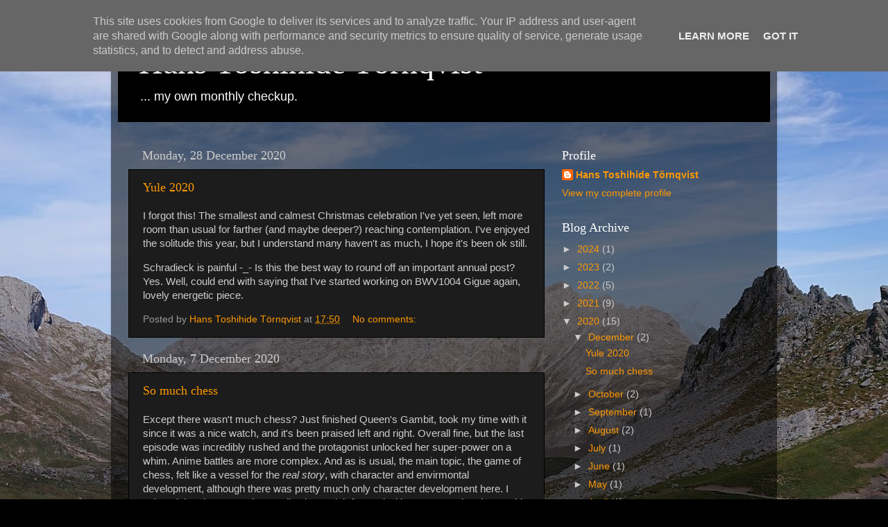

--- FILE ---
content_type: text/html; charset=UTF-8
request_url: https://coelurus.thorntwig.se/2020/
body_size: 31237
content:
<!DOCTYPE html>
<html class='v2' dir='ltr' lang='en-GB'>
<head>
<link href='https://www.blogger.com/static/v1/widgets/4128112664-css_bundle_v2.css' rel='stylesheet' type='text/css'/>
<meta content='width=1100' name='viewport'/>
<meta content='text/html; charset=UTF-8' http-equiv='Content-Type'/>
<meta content='blogger' name='generator'/>
<link href='https://coelurus.thorntwig.se/favicon.ico' rel='icon' type='image/x-icon'/>
<link href='https://coelurus.thorntwig.se/2020/' rel='canonical'/>
<link rel="alternate" type="application/atom+xml" title="Hans Toshihide Törnqvist - Atom" href="https://coelurus.thorntwig.se/feeds/posts/default" />
<link rel="alternate" type="application/rss+xml" title="Hans Toshihide Törnqvist - RSS" href="https://coelurus.thorntwig.se/feeds/posts/default?alt=rss" />
<link rel="service.post" type="application/atom+xml" title="Hans Toshihide Törnqvist - Atom" href="https://www.blogger.com/feeds/686376093717806820/posts/default" />
<!--Can't find substitution for tag [blog.ieCssRetrofitLinks]-->
<meta content='https://coelurus.thorntwig.se/2020/' property='og:url'/>
<meta content='Hans Toshihide Törnqvist' property='og:title'/>
<meta content='... my own monthly checkup.' property='og:description'/>
<title>Hans Toshihide Törnqvist: 2020</title>
<style id='page-skin-1' type='text/css'><!--
/*-----------------------------------------------
Blogger Template Style
Name:     Picture Window
Designer: Blogger
URL:      www.blogger.com
----------------------------------------------- */
/* Variable definitions
====================
<Variable name="keycolor" description="Main Color" type="color" default="#1a222a"/>
<Variable name="body.background" description="Body Background" type="background"
color="#000000" default="#111111 url(//themes.googleusercontent.com/image?id=1OACCYOE0-eoTRTfsBuX1NMN9nz599ufI1Jh0CggPFA_sK80AGkIr8pLtYRpNUKPmwtEa) repeat-x fixed top center"/>
<Group description="Page Text" selector="body">
<Variable name="body.font" description="Font" type="font"
default="normal normal 15px Arial, Tahoma, Helvetica, FreeSans, sans-serif"/>
<Variable name="body.text.color" description="Text Color" type="color" default="#333333"/>
</Group>
<Group description="Backgrounds" selector=".body-fauxcolumns-outer">
<Variable name="body.background.color" description="Outer Background" type="color" default="#296695"/>
<Variable name="header.background.color" description="Header Background" type="color" default="transparent"/>
<Variable name="post.background.color" description="Post Background" type="color" default="#ffffff"/>
</Group>
<Group description="Links" selector=".main-outer">
<Variable name="link.color" description="Link Color" type="color" default="#336699"/>
<Variable name="link.visited.color" description="Visited Color" type="color" default="#6699cc"/>
<Variable name="link.hover.color" description="Hover Color" type="color" default="#33aaff"/>
</Group>
<Group description="Blog Title" selector=".header h1">
<Variable name="header.font" description="Title Font" type="font"
default="normal normal 36px Arial, Tahoma, Helvetica, FreeSans, sans-serif"/>
<Variable name="header.text.color" description="Text Color" type="color" default="#ffffff" />
</Group>
<Group description="Tabs Text" selector=".tabs-inner .widget li a">
<Variable name="tabs.font" description="Font" type="font"
default="normal normal 15px Arial, Tahoma, Helvetica, FreeSans, sans-serif"/>
<Variable name="tabs.text.color" description="Text Color" type="color" default="#ffffff"/>
<Variable name="tabs.selected.text.color" description="Selected Color" type="color" default="#ff9900"/>
</Group>
<Group description="Tabs Background" selector=".tabs-outer .PageList">
<Variable name="tabs.background.color" description="Background Color" type="color" default="transparent"/>
<Variable name="tabs.selected.background.color" description="Selected Color" type="color" default="transparent"/>
<Variable name="tabs.separator.color" description="Separator Color" type="color" default="transparent"/>
</Group>
<Group description="Post Title" selector="h3.post-title, .comments h4">
<Variable name="post.title.font" description="Title Font" type="font"
default="normal normal 18px Arial, Tahoma, Helvetica, FreeSans, sans-serif"/>
</Group>
<Group description="Date Header" selector=".date-header">
<Variable name="date.header.color" description="Text Color" type="color" default="#cccccc"/>
</Group>
<Group description="Post" selector=".post">
<Variable name="post.footer.text.color" description="Footer Text Color" type="color" default="#999999"/>
<Variable name="post.border.color" description="Border Color" type="color" default="#dddddd"/>
</Group>
<Group description="Gadgets" selector="h2">
<Variable name="widget.title.font" description="Title Font" type="font"
default="bold normal 13px Arial, Tahoma, Helvetica, FreeSans, sans-serif"/>
<Variable name="widget.title.text.color" description="Title Color" type="color" default="#888888"/>
</Group>
<Group description="Footer" selector=".footer-outer">
<Variable name="footer.text.color" description="Text Color" type="color" default="#cccccc"/>
<Variable name="footer.widget.title.text.color" description="Gadget Title Color" type="color" default="#aaaaaa"/>
</Group>
<Group description="Footer Links" selector=".footer-outer">
<Variable name="footer.link.color" description="Link Color" type="color" default="#99ccee"/>
<Variable name="footer.link.visited.color" description="Visited Color" type="color" default="#77aaee"/>
<Variable name="footer.link.hover.color" description="Hover Color" type="color" default="#33aaff"/>
</Group>
<Variable name="content.margin" description="Content Margin Top" type="length" default="20px" min="0" max="100px"/>
<Variable name="content.padding" description="Content Padding" type="length" default="0" min="0" max="100px"/>
<Variable name="content.background" description="Content Background" type="background"
default="transparent none repeat scroll top left"/>
<Variable name="content.border.radius" description="Content Border Radius" type="length" default="0" min="0" max="100px"/>
<Variable name="content.shadow.spread" description="Content Shadow Spread" type="length" default="0" min="0" max="100px"/>
<Variable name="header.padding" description="Header Padding" type="length" default="0" min="0" max="100px"/>
<Variable name="header.background.gradient" description="Header Gradient" type="url"
default="none"/>
<Variable name="header.border.radius" description="Header Border Radius" type="length" default="0" min="0" max="100px"/>
<Variable name="main.border.radius.top" description="Main Border Radius" type="length" default="20px" min="0" max="100px"/>
<Variable name="footer.border.radius.top" description="Footer Border Radius Top" type="length" default="0" min="0" max="100px"/>
<Variable name="footer.border.radius.bottom" description="Footer Border Radius Bottom" type="length" default="20px" min="0" max="100px"/>
<Variable name="region.shadow.spread" description="Main and Footer Shadow Spread" type="length" default="3px" min="0" max="100px"/>
<Variable name="region.shadow.offset" description="Main and Footer Shadow Offset" type="length" default="1px" min="-50px" max="50px"/>
<Variable name="tabs.background.gradient" description="Tab Background Gradient" type="url" default="none"/>
<Variable name="tab.selected.background.gradient" description="Selected Tab Background" type="url"
default="url(https://resources.blogblog.com/blogblog/data/1kt/transparent/white80.png)"/>
<Variable name="tab.background" description="Tab Background" type="background"
default="transparent url(https://resources.blogblog.com/blogblog/data/1kt/transparent/black50.png) repeat scroll top left"/>
<Variable name="tab.border.radius" description="Tab Border Radius" type="length" default="10px" min="0" max="100px"/>
<Variable name="tab.first.border.radius" description="First Tab Border Radius" type="length" default="10px" min="0" max="100px"/>
<Variable name="tabs.border.radius" description="Tabs Border Radius" type="length" default="0" min="0" max="100px"/>
<Variable name="tabs.spacing" description="Tab Spacing" type="length" default=".25em" min="0" max="10em"/>
<Variable name="tabs.margin.bottom" description="Tab Margin Bottom" type="length" default="0" min="0" max="100px"/>
<Variable name="tabs.margin.sides" description="Tab Margin Sides" type="length" default="20px" min="0" max="100px"/>
<Variable name="main.background" description="Main Background" type="background"
default="transparent url(https://resources.blogblog.com/blogblog/data/1kt/transparent/white80.png) repeat scroll top left"/>
<Variable name="main.padding.sides" description="Main Padding Sides" type="length" default="20px" min="0" max="100px"/>
<Variable name="footer.background" description="Footer Background" type="background"
default="transparent url(https://resources.blogblog.com/blogblog/data/1kt/transparent/black50.png) repeat scroll top left"/>
<Variable name="post.margin.sides" description="Post Margin Sides" type="length" default="-20px" min="-50px" max="50px"/>
<Variable name="post.border.radius" description="Post Border Radius" type="length" default="5px" min="0" max="100px"/>
<Variable name="widget.title.text.transform" description="Widget Title Text Transform" type="string" default="uppercase"/>
<Variable name="mobile.background.overlay" description="Mobile Background Overlay" type="string"
default="transparent none repeat scroll top left"/>
<Variable name="startSide" description="Side where text starts in blog language" type="automatic" default="left"/>
<Variable name="endSide" description="Side where text ends in blog language" type="automatic" default="right"/>
*/
/* Content
----------------------------------------------- */
body {
font: normal normal 15px Arial, Tahoma, Helvetica, FreeSans, sans-serif;
color: #cccccc;
background: #000000 url(https://blogger.googleusercontent.com/img/a/AVvXsEiKXEQOdmrphkB0-TdL7TdRVg2h12DOA7WjpLET216uYK6A40f_BCHus_TWMlREsb2iTmGviGxrlXcSvwRGeaKBDf19GVjJ6L00ppxyeFsvz7Z5dIwWROHytTkG1McNclmB8-ZN8e9gQvbZRHMT0uToH49Kex1nFfTZN5qrOKgehBNyNt39pfljPn-h=s1600) no-repeat fixed top center;
}
html body .region-inner {
min-width: 0;
max-width: 100%;
width: auto;
}
.content-outer {
font-size: 90%;
}
a:link {
text-decoration:none;
color: #ff9900;
}
a:visited {
text-decoration:none;
color: #dd7700;
}
a:hover {
text-decoration:underline;
color: #ffaa00;
}
.content-outer {
background: transparent url(//www.blogblog.com/1kt/transparent/black50.png) repeat scroll top left;
-moz-border-radius: 0;
-webkit-border-radius: 0;
-goog-ms-border-radius: 0;
border-radius: 0;
-moz-box-shadow: 0 0 3px rgba(0, 0, 0, .15);
-webkit-box-shadow: 0 0 3px rgba(0, 0, 0, .15);
-goog-ms-box-shadow: 0 0 3px rgba(0, 0, 0, .15);
box-shadow: 0 0 3px rgba(0, 0, 0, .15);
margin: 0 auto;
}
.content-inner {
padding: 10px;
}
/* Header
----------------------------------------------- */
.header-outer {
background: #000000 none repeat-x scroll top left;
_background-image: none;
color: #ffffff;
-moz-border-radius: 0;
-webkit-border-radius: 0;
-goog-ms-border-radius: 0;
border-radius: 0;
}
.Header img, .Header #header-inner {
-moz-border-radius: 0;
-webkit-border-radius: 0;
-goog-ms-border-radius: 0;
border-radius: 0;
}
.header-inner .Header .titlewrapper,
.header-inner .Header .descriptionwrapper {
padding-left: 30px;
padding-right: 30px;
}
.Header h1 {
font: normal normal 48px Georgia, Utopia, 'Palatino Linotype', Palatino, serif;
text-shadow: 1px 1px 3px rgba(0, 0, 0, 0.3);
}
.Header h1 a {
color: #ffffff;
}
.Header .description {
font-size: 130%;
}
/* Tabs
----------------------------------------------- */
.tabs-inner {
margin: .5em 15px 1em;
padding: 0;
}
.tabs-inner .section {
margin: 0;
}
.tabs-inner .widget ul {
padding: 0;
background: #1c1c1c none repeat scroll bottom;
-moz-border-radius: 0;
-webkit-border-radius: 0;
-goog-ms-border-radius: 0;
border-radius: 0;
}
.tabs-inner .widget li {
border: none;
}
.tabs-inner .widget li a {
display: inline-block;
padding: .5em 1em;
margin-right: 0;
color: #ff9900;
font: normal normal 15px Georgia, Utopia, 'Palatino Linotype', Palatino, serif;
-moz-border-radius: 0 0 0 0;
-webkit-border-top-left-radius: 0;
-webkit-border-top-right-radius: 0;
-goog-ms-border-radius: 0 0 0 0;
border-radius: 0 0 0 0;
background: transparent none no-repeat scroll top left;
border-right: 1px solid #000000;
}
.tabs-inner .widget li:first-child a {
padding-left: 1.25em;
-moz-border-radius-topleft: 0;
-moz-border-radius-bottomleft: 0;
-webkit-border-top-left-radius: 0;
-webkit-border-bottom-left-radius: 0;
-goog-ms-border-top-left-radius: 0;
-goog-ms-border-bottom-left-radius: 0;
border-top-left-radius: 0;
border-bottom-left-radius: 0;
}
.tabs-inner .widget li.selected a,
.tabs-inner .widget li a:hover {
position: relative;
z-index: 1;
background: #dd7700 none repeat scroll bottom;
color: #ffffff;
-moz-box-shadow: 0 0 0 rgba(0, 0, 0, .15);
-webkit-box-shadow: 0 0 0 rgba(0, 0, 0, .15);
-goog-ms-box-shadow: 0 0 0 rgba(0, 0, 0, .15);
box-shadow: 0 0 0 rgba(0, 0, 0, .15);
}
/* Headings
----------------------------------------------- */
h2 {
font: normal normal 18px Georgia, Utopia, 'Palatino Linotype', Palatino, serif;
text-transform: none;
color: #ffffff;
margin: .5em 0;
}
/* Main
----------------------------------------------- */
.main-outer {
background: transparent none repeat scroll top center;
-moz-border-radius: 0 0 0 0;
-webkit-border-top-left-radius: 0;
-webkit-border-top-right-radius: 0;
-webkit-border-bottom-left-radius: 0;
-webkit-border-bottom-right-radius: 0;
-goog-ms-border-radius: 0 0 0 0;
border-radius: 0 0 0 0;
-moz-box-shadow: 0 0 0 rgba(0, 0, 0, .15);
-webkit-box-shadow: 0 0 0 rgba(0, 0, 0, .15);
-goog-ms-box-shadow: 0 0 0 rgba(0, 0, 0, .15);
box-shadow: 0 0 0 rgba(0, 0, 0, .15);
}
.main-inner {
padding: 15px 20px 20px;
}
.main-inner .column-center-inner {
padding: 0 0;
}
.main-inner .column-left-inner {
padding-left: 0;
}
.main-inner .column-right-inner {
padding-right: 0;
}
/* Posts
----------------------------------------------- */
h3.post-title {
margin: 0;
font: normal normal 18px Georgia, Utopia, 'Palatino Linotype', Palatino, serif;
}
.comments h4 {
margin: 1em 0 0;
font: normal normal 18px Georgia, Utopia, 'Palatino Linotype', Palatino, serif;
}
.date-header span {
color: #cccccc;
}
.post-outer {
background-color: #1c1c1c;
border: solid 1px #000000;
-moz-border-radius: 0;
-webkit-border-radius: 0;
border-radius: 0;
-goog-ms-border-radius: 0;
padding: 15px 20px;
margin: 0 -20px 20px;
}
.post-body {
line-height: 1.4;
font-size: 110%;
position: relative;
}
.post-header {
margin: 0 0 1.5em;
color: #999999;
line-height: 1.6;
}
.post-footer {
margin: .5em 0 0;
color: #999999;
line-height: 1.6;
}
#blog-pager {
font-size: 140%
}
#comments .comment-author {
padding-top: 1.5em;
border-top: dashed 1px #ccc;
border-top: dashed 1px rgba(128, 128, 128, .5);
background-position: 0 1.5em;
}
#comments .comment-author:first-child {
padding-top: 0;
border-top: none;
}
.avatar-image-container {
margin: .2em 0 0;
}
/* Comments
----------------------------------------------- */
.comments .comments-content .icon.blog-author {
background-repeat: no-repeat;
background-image: url([data-uri]);
}
.comments .comments-content .loadmore a {
border-top: 1px solid #ffaa00;
border-bottom: 1px solid #ffaa00;
}
.comments .continue {
border-top: 2px solid #ffaa00;
}
/* Widgets
----------------------------------------------- */
.widget ul, .widget #ArchiveList ul.flat {
padding: 0;
list-style: none;
}
.widget ul li, .widget #ArchiveList ul.flat li {
border-top: dashed 1px #ccc;
border-top: dashed 1px rgba(128, 128, 128, .5);
}
.widget ul li:first-child, .widget #ArchiveList ul.flat li:first-child {
border-top: none;
}
.widget .post-body ul {
list-style: disc;
}
.widget .post-body ul li {
border: none;
}
/* Footer
----------------------------------------------- */
.footer-outer {
color:#cccccc;
background: transparent none repeat scroll top center;
-moz-border-radius: 0 0 0 0;
-webkit-border-top-left-radius: 0;
-webkit-border-top-right-radius: 0;
-webkit-border-bottom-left-radius: 0;
-webkit-border-bottom-right-radius: 0;
-goog-ms-border-radius: 0 0 0 0;
border-radius: 0 0 0 0;
-moz-box-shadow: 0 0 0 rgba(0, 0, 0, .15);
-webkit-box-shadow: 0 0 0 rgba(0, 0, 0, .15);
-goog-ms-box-shadow: 0 0 0 rgba(0, 0, 0, .15);
box-shadow: 0 0 0 rgba(0, 0, 0, .15);
}
.footer-inner {
padding: 10px 20px 20px;
}
.footer-outer a {
color: #ff9900;
}
.footer-outer a:visited {
color: #dd7700;
}
.footer-outer a:hover {
color: #ffaa00;
}
.footer-outer .widget h2 {
color: #ffffff;
}
/* Mobile
----------------------------------------------- */
html body.mobile {
height: auto;
}
html body.mobile {
min-height: 480px;
background-size: 100% auto;
}
.mobile .body-fauxcolumn-outer {
background: transparent none repeat scroll top left;
}
html .mobile .mobile-date-outer, html .mobile .blog-pager {
border-bottom: none;
background: transparent none repeat scroll top center;
margin-bottom: 10px;
}
.mobile .date-outer {
background: transparent none repeat scroll top center;
}
.mobile .header-outer, .mobile .main-outer,
.mobile .post-outer, .mobile .footer-outer {
-moz-border-radius: 0;
-webkit-border-radius: 0;
-goog-ms-border-radius: 0;
border-radius: 0;
}
.mobile .content-outer,
.mobile .main-outer,
.mobile .post-outer {
background: inherit;
border: none;
}
.mobile .content-outer {
font-size: 100%;
}
.mobile-link-button {
background-color: #ff9900;
}
.mobile-link-button a:link, .mobile-link-button a:visited {
color: #1c1c1c;
}
.mobile-index-contents {
color: #cccccc;
}
.mobile .tabs-inner .PageList .widget-content {
background: #dd7700 none repeat scroll bottom;
color: #ffffff;
}
.mobile .tabs-inner .PageList .widget-content .pagelist-arrow {
border-left: 1px solid #000000;
}

--></style>
<style id='template-skin-1' type='text/css'><!--
body {
min-width: 960px;
}
.content-outer, .content-fauxcolumn-outer, .region-inner {
min-width: 960px;
max-width: 960px;
_width: 960px;
}
.main-inner .columns {
padding-left: 0;
padding-right: 310px;
}
.main-inner .fauxcolumn-center-outer {
left: 0;
right: 310px;
/* IE6 does not respect left and right together */
_width: expression(this.parentNode.offsetWidth -
parseInt("0") -
parseInt("310px") + 'px');
}
.main-inner .fauxcolumn-left-outer {
width: 0;
}
.main-inner .fauxcolumn-right-outer {
width: 310px;
}
.main-inner .column-left-outer {
width: 0;
right: 100%;
margin-left: -0;
}
.main-inner .column-right-outer {
width: 310px;
margin-right: -310px;
}
#layout {
min-width: 0;
}
#layout .content-outer {
min-width: 0;
width: 800px;
}
#layout .region-inner {
min-width: 0;
width: auto;
}
body#layout div.add_widget {
padding: 8px;
}
body#layout div.add_widget a {
margin-left: 32px;
}
--></style>
<style>
    body {background-image:url(https\:\/\/blogger.googleusercontent.com\/img\/a\/AVvXsEiKXEQOdmrphkB0-TdL7TdRVg2h12DOA7WjpLET216uYK6A40f_BCHus_TWMlREsb2iTmGviGxrlXcSvwRGeaKBDf19GVjJ6L00ppxyeFsvz7Z5dIwWROHytTkG1McNclmB8-ZN8e9gQvbZRHMT0uToH49Kex1nFfTZN5qrOKgehBNyNt39pfljPn-h=s1600);}
    
@media (max-width: 200px) { body {background-image:url(https\:\/\/blogger.googleusercontent.com\/img\/a\/AVvXsEiKXEQOdmrphkB0-TdL7TdRVg2h12DOA7WjpLET216uYK6A40f_BCHus_TWMlREsb2iTmGviGxrlXcSvwRGeaKBDf19GVjJ6L00ppxyeFsvz7Z5dIwWROHytTkG1McNclmB8-ZN8e9gQvbZRHMT0uToH49Kex1nFfTZN5qrOKgehBNyNt39pfljPn-h=w200);}}
@media (max-width: 400px) and (min-width: 201px) { body {background-image:url(https\:\/\/blogger.googleusercontent.com\/img\/a\/AVvXsEiKXEQOdmrphkB0-TdL7TdRVg2h12DOA7WjpLET216uYK6A40f_BCHus_TWMlREsb2iTmGviGxrlXcSvwRGeaKBDf19GVjJ6L00ppxyeFsvz7Z5dIwWROHytTkG1McNclmB8-ZN8e9gQvbZRHMT0uToH49Kex1nFfTZN5qrOKgehBNyNt39pfljPn-h=w400);}}
@media (max-width: 800px) and (min-width: 401px) { body {background-image:url(https\:\/\/blogger.googleusercontent.com\/img\/a\/AVvXsEiKXEQOdmrphkB0-TdL7TdRVg2h12DOA7WjpLET216uYK6A40f_BCHus_TWMlREsb2iTmGviGxrlXcSvwRGeaKBDf19GVjJ6L00ppxyeFsvz7Z5dIwWROHytTkG1McNclmB8-ZN8e9gQvbZRHMT0uToH49Kex1nFfTZN5qrOKgehBNyNt39pfljPn-h=w800);}}
@media (max-width: 1200px) and (min-width: 801px) { body {background-image:url(https\:\/\/blogger.googleusercontent.com\/img\/a\/AVvXsEiKXEQOdmrphkB0-TdL7TdRVg2h12DOA7WjpLET216uYK6A40f_BCHus_TWMlREsb2iTmGviGxrlXcSvwRGeaKBDf19GVjJ6L00ppxyeFsvz7Z5dIwWROHytTkG1McNclmB8-ZN8e9gQvbZRHMT0uToH49Kex1nFfTZN5qrOKgehBNyNt39pfljPn-h=w1200);}}
/* Last tag covers anything over one higher than the previous max-size cap. */
@media (min-width: 1201px) { body {background-image:url(https\:\/\/blogger.googleusercontent.com\/img\/a\/AVvXsEiKXEQOdmrphkB0-TdL7TdRVg2h12DOA7WjpLET216uYK6A40f_BCHus_TWMlREsb2iTmGviGxrlXcSvwRGeaKBDf19GVjJ6L00ppxyeFsvz7Z5dIwWROHytTkG1McNclmB8-ZN8e9gQvbZRHMT0uToH49Kex1nFfTZN5qrOKgehBNyNt39pfljPn-h=w1600);}}
  </style>
<link href='https://www.blogger.com/dyn-css/authorization.css?targetBlogID=686376093717806820&amp;zx=415bc0ab-3f5c-4fd3-bad8-6230a95b240c' media='none' onload='if(media!=&#39;all&#39;)media=&#39;all&#39;' rel='stylesheet'/><noscript><link href='https://www.blogger.com/dyn-css/authorization.css?targetBlogID=686376093717806820&amp;zx=415bc0ab-3f5c-4fd3-bad8-6230a95b240c' rel='stylesheet'/></noscript>
<meta name='google-adsense-platform-account' content='ca-host-pub-1556223355139109'/>
<meta name='google-adsense-platform-domain' content='blogspot.com'/>

<script type="text/javascript" language="javascript">
  // Supply ads personalization default for EEA readers
  // See https://www.blogger.com/go/adspersonalization
  adsbygoogle = window.adsbygoogle || [];
  if (typeof adsbygoogle.requestNonPersonalizedAds === 'undefined') {
    adsbygoogle.requestNonPersonalizedAds = 1;
  }
</script>


</head>
<body class='loading'>
<div class='navbar section' id='navbar' name='Navbar'><div class='widget Navbar' data-version='1' id='Navbar1'><script type="text/javascript">
    function setAttributeOnload(object, attribute, val) {
      if(window.addEventListener) {
        window.addEventListener('load',
          function(){ object[attribute] = val; }, false);
      } else {
        window.attachEvent('onload', function(){ object[attribute] = val; });
      }
    }
  </script>
<div id="navbar-iframe-container"></div>
<script type="text/javascript" src="https://apis.google.com/js/platform.js"></script>
<script type="text/javascript">
      gapi.load("gapi.iframes:gapi.iframes.style.bubble", function() {
        if (gapi.iframes && gapi.iframes.getContext) {
          gapi.iframes.getContext().openChild({
              url: 'https://www.blogger.com/navbar/686376093717806820?origin\x3dhttps://coelurus.thorntwig.se',
              where: document.getElementById("navbar-iframe-container"),
              id: "navbar-iframe"
          });
        }
      });
    </script><script type="text/javascript">
(function() {
var script = document.createElement('script');
script.type = 'text/javascript';
script.src = '//pagead2.googlesyndication.com/pagead/js/google_top_exp.js';
var head = document.getElementsByTagName('head')[0];
if (head) {
head.appendChild(script);
}})();
</script>
</div></div>
<div class='body-fauxcolumns'>
<div class='fauxcolumn-outer body-fauxcolumn-outer'>
<div class='cap-top'>
<div class='cap-left'></div>
<div class='cap-right'></div>
</div>
<div class='fauxborder-left'>
<div class='fauxborder-right'></div>
<div class='fauxcolumn-inner'>
</div>
</div>
<div class='cap-bottom'>
<div class='cap-left'></div>
<div class='cap-right'></div>
</div>
</div>
</div>
<div class='content'>
<div class='content-fauxcolumns'>
<div class='fauxcolumn-outer content-fauxcolumn-outer'>
<div class='cap-top'>
<div class='cap-left'></div>
<div class='cap-right'></div>
</div>
<div class='fauxborder-left'>
<div class='fauxborder-right'></div>
<div class='fauxcolumn-inner'>
</div>
</div>
<div class='cap-bottom'>
<div class='cap-left'></div>
<div class='cap-right'></div>
</div>
</div>
</div>
<div class='content-outer'>
<div class='content-cap-top cap-top'>
<div class='cap-left'></div>
<div class='cap-right'></div>
</div>
<div class='fauxborder-left content-fauxborder-left'>
<div class='fauxborder-right content-fauxborder-right'></div>
<div class='content-inner'>
<header>
<div class='header-outer'>
<div class='header-cap-top cap-top'>
<div class='cap-left'></div>
<div class='cap-right'></div>
</div>
<div class='fauxborder-left header-fauxborder-left'>
<div class='fauxborder-right header-fauxborder-right'></div>
<div class='region-inner header-inner'>
<div class='header section' id='header' name='Header'><div class='widget Header' data-version='1' id='Header1'>
<div id='header-inner'>
<div class='titlewrapper'>
<h1 class='title'>
<a href='https://coelurus.thorntwig.se/'>
Hans Toshihide Törnqvist
</a>
</h1>
</div>
<div class='descriptionwrapper'>
<p class='description'><span>... my own monthly checkup.</span></p>
</div>
</div>
</div></div>
</div>
</div>
<div class='header-cap-bottom cap-bottom'>
<div class='cap-left'></div>
<div class='cap-right'></div>
</div>
</div>
</header>
<div class='tabs-outer'>
<div class='tabs-cap-top cap-top'>
<div class='cap-left'></div>
<div class='cap-right'></div>
</div>
<div class='fauxborder-left tabs-fauxborder-left'>
<div class='fauxborder-right tabs-fauxborder-right'></div>
<div class='region-inner tabs-inner'>
<div class='tabs no-items section' id='crosscol' name='Cross-column'></div>
<div class='tabs no-items section' id='crosscol-overflow' name='Cross-Column 2'></div>
</div>
</div>
<div class='tabs-cap-bottom cap-bottom'>
<div class='cap-left'></div>
<div class='cap-right'></div>
</div>
</div>
<div class='main-outer'>
<div class='main-cap-top cap-top'>
<div class='cap-left'></div>
<div class='cap-right'></div>
</div>
<div class='fauxborder-left main-fauxborder-left'>
<div class='fauxborder-right main-fauxborder-right'></div>
<div class='region-inner main-inner'>
<div class='columns fauxcolumns'>
<div class='fauxcolumn-outer fauxcolumn-center-outer'>
<div class='cap-top'>
<div class='cap-left'></div>
<div class='cap-right'></div>
</div>
<div class='fauxborder-left'>
<div class='fauxborder-right'></div>
<div class='fauxcolumn-inner'>
</div>
</div>
<div class='cap-bottom'>
<div class='cap-left'></div>
<div class='cap-right'></div>
</div>
</div>
<div class='fauxcolumn-outer fauxcolumn-left-outer'>
<div class='cap-top'>
<div class='cap-left'></div>
<div class='cap-right'></div>
</div>
<div class='fauxborder-left'>
<div class='fauxborder-right'></div>
<div class='fauxcolumn-inner'>
</div>
</div>
<div class='cap-bottom'>
<div class='cap-left'></div>
<div class='cap-right'></div>
</div>
</div>
<div class='fauxcolumn-outer fauxcolumn-right-outer'>
<div class='cap-top'>
<div class='cap-left'></div>
<div class='cap-right'></div>
</div>
<div class='fauxborder-left'>
<div class='fauxborder-right'></div>
<div class='fauxcolumn-inner'>
</div>
</div>
<div class='cap-bottom'>
<div class='cap-left'></div>
<div class='cap-right'></div>
</div>
</div>
<!-- corrects IE6 width calculation -->
<div class='columns-inner'>
<div class='column-center-outer'>
<div class='column-center-inner'>
<div class='main section' id='main' name='Main'><div class='widget Blog' data-version='1' id='Blog1'>
<div class='blog-posts hfeed'>

          <div class="date-outer">
        
<h2 class='date-header'><span>Monday, 28 December 2020</span></h2>

          <div class="date-posts">
        
<div class='post-outer'>
<div class='post hentry uncustomized-post-template' itemprop='blogPost' itemscope='itemscope' itemtype='http://schema.org/BlogPosting'>
<meta content='686376093717806820' itemprop='blogId'/>
<meta content='8344377700696993111' itemprop='postId'/>
<a name='8344377700696993111'></a>
<h3 class='post-title entry-title' itemprop='name'>
<a href='https://coelurus.thorntwig.se/2020/12/yule-2020.html'>Yule 2020</a>
</h3>
<div class='post-header'>
<div class='post-header-line-1'></div>
</div>
<div class='post-body entry-content' id='post-body-8344377700696993111' itemprop='description articleBody'>
<p>I forgot this! The smallest and calmest Christmas celebration I've yet seen, left more room than usual for farther (and maybe deeper?) reaching contemplation. I've enjoyed the solitude this year, but I understand many haven't as much, I hope it's been ok still.</p>

<p>Schradieck is painful -_- Is this the best way to round off an important annual post? Yes. Well, could end with saying that I've started working on BWV1004 Gigue again, lovely energetic piece.</p>
<div style='clear: both;'></div>
</div>
<div class='post-footer'>
<div class='post-footer-line post-footer-line-1'>
<span class='post-author vcard'>
Posted by
<span class='fn' itemprop='author' itemscope='itemscope' itemtype='http://schema.org/Person'>
<meta content='https://www.blogger.com/profile/04681488253935566035' itemprop='url'/>
<a class='g-profile' href='https://www.blogger.com/profile/04681488253935566035' rel='author' title='author profile'>
<span itemprop='name'>Hans Toshihide Törnqvist</span>
</a>
</span>
</span>
<span class='post-timestamp'>
at
<meta content='https://coelurus.thorntwig.se/2020/12/yule-2020.html' itemprop='url'/>
<a class='timestamp-link' href='https://coelurus.thorntwig.se/2020/12/yule-2020.html' rel='bookmark' title='permanent link'><abbr class='published' itemprop='datePublished' title='2020-12-28T17:50:00+01:00'>17:50</abbr></a>
</span>
<span class='post-comment-link'>
<a class='comment-link' href='https://coelurus.thorntwig.se/2020/12/yule-2020.html#comment-form' onclick=''>
No comments:
  </a>
</span>
<span class='post-icons'>
<span class='item-control blog-admin pid-1427687411'>
<a href='https://www.blogger.com/post-edit.g?blogID=686376093717806820&postID=8344377700696993111&from=pencil' title='Edit Post'>
<img alt='' class='icon-action' height='18' src='https://resources.blogblog.com/img/icon18_edit_allbkg.gif' width='18'/>
</a>
</span>
</span>
<div class='post-share-buttons goog-inline-block'>
</div>
</div>
<div class='post-footer-line post-footer-line-2'>
<span class='post-labels'>
</span>
</div>
<div class='post-footer-line post-footer-line-3'>
<span class='post-location'>
</span>
</div>
</div>
</div>
</div>

          </div></div>
        

          <div class="date-outer">
        
<h2 class='date-header'><span>Monday, 7 December 2020</span></h2>

          <div class="date-posts">
        
<div class='post-outer'>
<div class='post hentry uncustomized-post-template' itemprop='blogPost' itemscope='itemscope' itemtype='http://schema.org/BlogPosting'>
<meta content='686376093717806820' itemprop='blogId'/>
<meta content='6896647809655253864' itemprop='postId'/>
<a name='6896647809655253864'></a>
<h3 class='post-title entry-title' itemprop='name'>
<a href='https://coelurus.thorntwig.se/2020/12/so-much-chess.html'>So much chess</a>
</h3>
<div class='post-header'>
<div class='post-header-line-1'></div>
</div>
<div class='post-body entry-content' id='post-body-6896647809655253864' itemprop='description articleBody'>
<p>Except there wasn't much chess? Just finished Queen's Gambit, took my time with it since it was a nice watch, and it's been praised left and right. Overall fine, but the last episode was incredibly rushed and the protagonist unlocked her super-power on a whim. Anime battles are more complex. And as is usual, the main topic, the game of chess, felt like a vessel for the <i>real story</i>, with character and envirmontal development, although there was pretty much only character development here. I enjoyed the characters, it was all quite straightforward without crazy twisterinos. Add cool thematic jargon, snazzy clothes and wallpapers, no insight at all into what is going on with the main subject, and that's the recipe we all know and love. Oh right, the protagonist is an intuitive genious, cannot let that be demystified. I wanted to see more chess, and I hate the game, funny.</p>

<p>That is why The Wire is so bloody excellent. It focuses on a huge cast of characters and their dynamics in the world without the fluff. No veneer, no theme, no questing, what might seem to start with cops vs gangsters becomes, uh, everything? Personalities, their lot in life, let time pass and have them mix and match, and we get what we get. Yeah I'm no critic, but honestly The Wire is so difficult to pin down.</p>

<p>It's been a busy fall, in many ways. Vacations are coming up, gonna enjoy my brand new M&uuml;sing C3! Right now actually.</p>

<p><b>EDIT 2020-12-16:</b> I watched some analysis videos of the games in Queen's Gambit. There's quite a lot going on in the depicted games, and seeing other options and the pivotal moves when games were adjourned or turned is really nice. Exactly what I had hoped to know more about while watching the show... What does it mean to play intuitively or aggressively? How do different opponents react? Muh, Russians are machines and it's cool to feel free and live in the moment, that's what it's always about. It's easy for seasoned players to pick out the interesting details that are shown to us in plain sight I suppose, but I don't think some actual explanation about the games to all viewers would have hurt anything. Oh well, there are more important things in the world :p</p>
<div style='clear: both;'></div>
</div>
<div class='post-footer'>
<div class='post-footer-line post-footer-line-1'>
<span class='post-author vcard'>
Posted by
<span class='fn' itemprop='author' itemscope='itemscope' itemtype='http://schema.org/Person'>
<meta content='https://www.blogger.com/profile/04681488253935566035' itemprop='url'/>
<a class='g-profile' href='https://www.blogger.com/profile/04681488253935566035' rel='author' title='author profile'>
<span itemprop='name'>Hans Toshihide Törnqvist</span>
</a>
</span>
</span>
<span class='post-timestamp'>
at
<meta content='https://coelurus.thorntwig.se/2020/12/so-much-chess.html' itemprop='url'/>
<a class='timestamp-link' href='https://coelurus.thorntwig.se/2020/12/so-much-chess.html' rel='bookmark' title='permanent link'><abbr class='published' itemprop='datePublished' title='2020-12-07T23:01:00+01:00'>23:01</abbr></a>
</span>
<span class='post-comment-link'>
<a class='comment-link' href='https://coelurus.thorntwig.se/2020/12/so-much-chess.html#comment-form' onclick=''>
No comments:
  </a>
</span>
<span class='post-icons'>
<span class='item-control blog-admin pid-1427687411'>
<a href='https://www.blogger.com/post-edit.g?blogID=686376093717806820&postID=6896647809655253864&from=pencil' title='Edit Post'>
<img alt='' class='icon-action' height='18' src='https://resources.blogblog.com/img/icon18_edit_allbkg.gif' width='18'/>
</a>
</span>
</span>
<div class='post-share-buttons goog-inline-block'>
</div>
</div>
<div class='post-footer-line post-footer-line-2'>
<span class='post-labels'>
</span>
</div>
<div class='post-footer-line post-footer-line-3'>
<span class='post-location'>
</span>
</div>
</div>
</div>
</div>

          </div></div>
        

          <div class="date-outer">
        
<h2 class='date-header'><span>Tuesday, 20 October 2020</span></h2>

          <div class="date-posts">
        
<div class='post-outer'>
<div class='post hentry uncustomized-post-template' itemprop='blogPost' itemscope='itemscope' itemtype='http://schema.org/BlogPosting'>
<meta content='https://blogger.googleusercontent.com/img/b/R29vZ2xl/AVvXsEghOId24uoJj00NrVpD-8cSPXUTQOpwv_q2AOaI1aiBPygIoSapf-8SmzeWqHRxE0soJDRYNGlH_VIVbhK9FAnsbd9vi1SJXnm-vCu9NyuopdsMxNhJx19Q0VCv1M0GdBkKK7OV0PxG4j4/s320/DSC_0215.JPG' itemprop='image_url'/>
<meta content='686376093717806820' itemprop='blogId'/>
<meta content='9149703406238669126' itemprop='postId'/>
<a name='9149703406238669126'></a>
<h3 class='post-title entry-title' itemprop='name'>
<a href='https://coelurus.thorntwig.se/2020/10/some-light-business.html'>Some light business</a>
</h3>
<div class='post-header'>
<div class='post-header-line-1'></div>
</div>
<div class='post-body entry-content' id='post-body-9149703406238669126' itemprop='description articleBody'>
<p>After that heavy last post, something fun:<br />
<div class="separator" style="clear: both;"><a href="https://blogger.googleusercontent.com/img/b/R29vZ2xl/AVvXsEghOId24uoJj00NrVpD-8cSPXUTQOpwv_q2AOaI1aiBPygIoSapf-8SmzeWqHRxE0soJDRYNGlH_VIVbhK9FAnsbd9vi1SJXnm-vCu9NyuopdsMxNhJx19Q0VCv1M0GdBkKK7OV0PxG4j4/s5504/DSC_0215.JPG" style="display: block; padding: 1em 0; text-align: center; "><img alt="" border="0" data-original-height="3096" data-original-width="5504" src="https://blogger.googleusercontent.com/img/b/R29vZ2xl/AVvXsEghOId24uoJj00NrVpD-8cSPXUTQOpwv_q2AOaI1aiBPygIoSapf-8SmzeWqHRxE0soJDRYNGlH_VIVbhK9FAnsbd9vi1SJXnm-vCu9NyuopdsMxNhJx19Q0VCv1M0GdBkKK7OV0PxG4j4/s320/DSC_0215.JPG" width="320"/></a></div>
<div class="separator" style="clear: both;"><a href="https://blogger.googleusercontent.com/img/b/R29vZ2xl/AVvXsEiaDq-aaJNXyAyX2USb2B8QWgPPQa2btNp05Zt-oxavdER89vsFNzL0PwVl90XPnnO0gGxykav8eyj0Fs63NADz8D5sxoZmpZtK3tgrCXTUj0lsjf_s-zYylGnojbu8LFMVZIbGYe59rXM/s5504/DSC_0216.JPG" style="display: block; padding: 1em 0; text-align: center; "><img alt="" border="0" data-original-height="3096" data-original-width="5504" src="https://blogger.googleusercontent.com/img/b/R29vZ2xl/AVvXsEiaDq-aaJNXyAyX2USb2B8QWgPPQa2btNp05Zt-oxavdER89vsFNzL0PwVl90XPnnO0gGxykav8eyj0Fs63NADz8D5sxoZmpZtK3tgrCXTUj0lsjf_s-zYylGnojbu8LFMVZIbGYe59rXM/s320/DSC_0216.JPG" width="320"/></a></div>
Horse by Komatsu Hideo, I've wanted to fold this for some time. Turned out ok. I don't want to shape it too much, at some point one could simply scrunch up wet paper and shape it to look like anything. Part of the charm with origami for me is how paper can be transformed with straight lines into complex and/or pretty figures. The paper's rather dark, because it's late and origami-shop didn't have any light colored papers left, I'd have preferred a lighter hue that's easier to look at. The paper is one quarter of a 70x70 cm<sup>2</sup> biotope sheet, and at the start I thought "this is a bit big", then "hmm, this looks way too small", and at the end "perfect!" I'm a bit rusty at judging paper size and I never tried biotope before. This paper is almost like cloth, it's soft and feels "full/warm" but holds creases quite well, and most importantly you'd need a strong-man to tear this apart by hand. There's a lot of layers around the lower back and most other paper would have folded (pun intended, hah!). Paper such stronk. Reminds me of traditional Japanese origami paper, but smoother and heavier. I prefer mulberry with methylcellulose methinks, it's lighter and the creases are nicer but it's not as forgiving. I'll finish all my sheets though, no problem.</p>

<p>Now what shall I fold with all the other paper...</p>
<div style='clear: both;'></div>
</div>
<div class='post-footer'>
<div class='post-footer-line post-footer-line-1'>
<span class='post-author vcard'>
Posted by
<span class='fn' itemprop='author' itemscope='itemscope' itemtype='http://schema.org/Person'>
<meta content='https://www.blogger.com/profile/04681488253935566035' itemprop='url'/>
<a class='g-profile' href='https://www.blogger.com/profile/04681488253935566035' rel='author' title='author profile'>
<span itemprop='name'>Hans Toshihide Törnqvist</span>
</a>
</span>
</span>
<span class='post-timestamp'>
at
<meta content='https://coelurus.thorntwig.se/2020/10/some-light-business.html' itemprop='url'/>
<a class='timestamp-link' href='https://coelurus.thorntwig.se/2020/10/some-light-business.html' rel='bookmark' title='permanent link'><abbr class='published' itemprop='datePublished' title='2020-10-20T23:16:00+02:00'>23:16</abbr></a>
</span>
<span class='post-comment-link'>
<a class='comment-link' href='https://coelurus.thorntwig.se/2020/10/some-light-business.html#comment-form' onclick=''>
No comments:
  </a>
</span>
<span class='post-icons'>
<span class='item-control blog-admin pid-1427687411'>
<a href='https://www.blogger.com/post-edit.g?blogID=686376093717806820&postID=9149703406238669126&from=pencil' title='Edit Post'>
<img alt='' class='icon-action' height='18' src='https://resources.blogblog.com/img/icon18_edit_allbkg.gif' width='18'/>
</a>
</span>
</span>
<div class='post-share-buttons goog-inline-block'>
</div>
</div>
<div class='post-footer-line post-footer-line-2'>
<span class='post-labels'>
</span>
</div>
<div class='post-footer-line post-footer-line-3'>
<span class='post-location'>
</span>
</div>
</div>
</div>
</div>

          </div></div>
        

          <div class="date-outer">
        
<h2 class='date-header'><span>Saturday, 10 October 2020</span></h2>

          <div class="date-posts">
        
<div class='post-outer'>
<div class='post hentry uncustomized-post-template' itemprop='blogPost' itemscope='itemscope' itemtype='http://schema.org/BlogPosting'>
<meta content='686376093717806820' itemprop='blogId'/>
<meta content='4851351600074031141' itemprop='postId'/>
<a name='4851351600074031141'></a>
<h3 class='post-title entry-title' itemprop='name'>
<a href='https://coelurus.thorntwig.se/2020/10/a-life-on-our-planet.html'>A Life on Our Planet</a>
</h3>
<div class='post-header'>
<div class='post-header-line-1'></div>
</div>
<div class='post-body entry-content' id='post-body-4851351600074031141' itemprop='description articleBody'>
<p>Sir David Attenborough was 93 years old when recording his latest documentary earlier this year. He seems as young and energetic as always. I didn't watch much of his when I was young, but I'm getting the idea as I grow older. A Life on Our Planet feels very current and poignant even though the main narrative is about a rather long process, and I agree with pretty much everything he has to say. It makes me sad how many wouldn't, and maybe even worse how many would, but couldn't allow themselves to change their way of life. I feel like I'm improving, but I'm sure I can do better. Nobody expects an instant handbrake (good old gaming ref), but we should all try bit by bit.</p>

<p>It's become something of a meme with my colleagues how I complain about hot weather in general, when in fact my full statement is that I'm mostly fine relaxing in the shadows with 25 up to almost 40 degrees C which I've experienced a few times in my life, however it's very difficult to perform any physically or mentally streneous activities then. I hear air-cons solve everything, but already before Saitama and his training regimen I decided not to take that route. Actually, the moment I decided to not personally have an AC was when Louis CK said how white people are never happy with the world and must adjust it to their liking. Sure, he's a comedian, and to lots of people nowadays a horrible creature at best, but that doesn't mean his every statement is nonsense (this is a can of worms I probably shouldn't touch, but airing out is better than canning in). I'm doing my best to accept the world as it presents itself, and the facilities I was given to experience it.</p>

<p>There's so much we could do. Some of it good, some of it bad; to the environment, our health, others' health, morally, you name it. With regards to development and progress, some of it helpful, some of it not. Fun and boring overlap them all. I'll try to reduce the bad and unnecessary, and make as much boring into fun as I can. And not everything people want to me to do is necessary, so I need to consider how much I want to be part of that.</p>

<p>To end this post, I'll bring up a famous logical fallacy that is prevalent in this subject that I find very irritating and common among intelligent people. I cannot recall the name of the fallacy right now, but a particular application goes something like this:<br />
"Why should we do anything when China pollutes the worst?"<br />
A version that hits closer to home would be:<br />
"You tell me to exercise more, so why don't you?"<br />
Why does it matter what the other person does? Why not do good; yay if others join in, and you simply gained if they don't. Sure, if you look at numbers, you can present a narrative where improving the situation in China would be more effective than working on Sweden. But it does not follow that nothing would improve if Sweden did better, it's just laziness, convenience, and ignorance if Sweden doesn't. Now that we can be so well aware, so well connected, have so much knowledge and information so very close to us, the well developed and strong groups should strive for doing good, and the tools found on the way can be shared with others.<br />
Or if you wish, there's a naive rebuke I really dislike myself, in where one could say that if we don't do anything we're just as bad. Don't use that on your kids, think better of them.</p>
<div style='clear: both;'></div>
</div>
<div class='post-footer'>
<div class='post-footer-line post-footer-line-1'>
<span class='post-author vcard'>
Posted by
<span class='fn' itemprop='author' itemscope='itemscope' itemtype='http://schema.org/Person'>
<meta content='https://www.blogger.com/profile/04681488253935566035' itemprop='url'/>
<a class='g-profile' href='https://www.blogger.com/profile/04681488253935566035' rel='author' title='author profile'>
<span itemprop='name'>Hans Toshihide Törnqvist</span>
</a>
</span>
</span>
<span class='post-timestamp'>
at
<meta content='https://coelurus.thorntwig.se/2020/10/a-life-on-our-planet.html' itemprop='url'/>
<a class='timestamp-link' href='https://coelurus.thorntwig.se/2020/10/a-life-on-our-planet.html' rel='bookmark' title='permanent link'><abbr class='published' itemprop='datePublished' title='2020-10-10T23:29:00+02:00'>23:29</abbr></a>
</span>
<span class='post-comment-link'>
<a class='comment-link' href='https://coelurus.thorntwig.se/2020/10/a-life-on-our-planet.html#comment-form' onclick=''>
No comments:
  </a>
</span>
<span class='post-icons'>
<span class='item-control blog-admin pid-1427687411'>
<a href='https://www.blogger.com/post-edit.g?blogID=686376093717806820&postID=4851351600074031141&from=pencil' title='Edit Post'>
<img alt='' class='icon-action' height='18' src='https://resources.blogblog.com/img/icon18_edit_allbkg.gif' width='18'/>
</a>
</span>
</span>
<div class='post-share-buttons goog-inline-block'>
</div>
</div>
<div class='post-footer-line post-footer-line-2'>
<span class='post-labels'>
</span>
</div>
<div class='post-footer-line post-footer-line-3'>
<span class='post-location'>
</span>
</div>
</div>
</div>
</div>

          </div></div>
        

          <div class="date-outer">
        
<h2 class='date-header'><span>Wednesday, 30 September 2020</span></h2>

          <div class="date-posts">
        
<div class='post-outer'>
<div class='post hentry uncustomized-post-template' itemprop='blogPost' itemscope='itemscope' itemtype='http://schema.org/BlogPosting'>
<meta content='https://blogger.googleusercontent.com/img/b/R29vZ2xl/AVvXsEh9JLTbsJo2OCYe9AMffj7bh9vbHRBq2Iihj8X2KGCRtj2yIKt9lX-O9wLHgxVY2VbYVrpQ0GiTd4p9hpeomlQq_rGc6iG8Qom2E7UnLgviPBNy9CNkZjtHI15cL4Yl53-txhDKmSIiC0g/s320/DSC_0196.JPG' itemprop='image_url'/>
<meta content='686376093717806820' itemprop='blogId'/>
<meta content='203187736532756548' itemprop='postId'/>
<a name='203187736532756548'></a>
<h3 class='post-title entry-title' itemprop='name'>
<a href='https://coelurus.thorntwig.se/2020/09/more-business.html'>More business</a>
</h3>
<div class='post-header'>
<div class='post-header-line-1'></div>
</div>
<div class='post-body entry-content' id='post-body-203187736532756548' itemprop='description articleBody'>
<p>I was in need of more nutrients for my C40, and at the same time I decided to order a little origami material:<br />
  <div class="separator" style="clear: both;"><a href="https://blogger.googleusercontent.com/img/b/R29vZ2xl/AVvXsEh9JLTbsJo2OCYe9AMffj7bh9vbHRBq2Iihj8X2KGCRtj2yIKt9lX-O9wLHgxVY2VbYVrpQ0GiTd4p9hpeomlQq_rGc6iG8Qom2E7UnLgviPBNy9CNkZjtHI15cL4Yl53-txhDKmSIiC0g/s5333/DSC_0196.JPG" style="display: block; padding: 1em 0; text-align: center; "><img alt="" border="0" data-original-height="3000" data-original-width="5333" src="https://blogger.googleusercontent.com/img/b/R29vZ2xl/AVvXsEh9JLTbsJo2OCYe9AMffj7bh9vbHRBq2Iihj8X2KGCRtj2yIKt9lX-O9wLHgxVY2VbYVrpQ0GiTd4p9hpeomlQq_rGc6iG8Qom2E7UnLgviPBNy9CNkZjtHI15cL4Yl53-txhDKmSIiC0g/s320/DSC_0196.JPG" width="320"/></a></div>
That should take a good while to get through. No excuses any longer. No idea what the necklace is for...</p>

<p>Had one amazing violin session three weeks ago, could've played that in public. It was the only time though.</p>

<p>Learning Japanese is so much work, gotta keep it up. Looking at old photos from Japan keeps my motivation alive.</p>

<p>Tried to make a banana cake today, smells nice, will try it at work tomorrow. Yolo.</p>

<p>Most terse post?</p>
<div style='clear: both;'></div>
</div>
<div class='post-footer'>
<div class='post-footer-line post-footer-line-1'>
<span class='post-author vcard'>
Posted by
<span class='fn' itemprop='author' itemscope='itemscope' itemtype='http://schema.org/Person'>
<meta content='https://www.blogger.com/profile/04681488253935566035' itemprop='url'/>
<a class='g-profile' href='https://www.blogger.com/profile/04681488253935566035' rel='author' title='author profile'>
<span itemprop='name'>Hans Toshihide Törnqvist</span>
</a>
</span>
</span>
<span class='post-timestamp'>
at
<meta content='https://coelurus.thorntwig.se/2020/09/more-business.html' itemprop='url'/>
<a class='timestamp-link' href='https://coelurus.thorntwig.se/2020/09/more-business.html' rel='bookmark' title='permanent link'><abbr class='published' itemprop='datePublished' title='2020-09-30T00:18:00+02:00'>00:18</abbr></a>
</span>
<span class='post-comment-link'>
<a class='comment-link' href='https://coelurus.thorntwig.se/2020/09/more-business.html#comment-form' onclick=''>
No comments:
  </a>
</span>
<span class='post-icons'>
<span class='item-control blog-admin pid-1427687411'>
<a href='https://www.blogger.com/post-edit.g?blogID=686376093717806820&postID=203187736532756548&from=pencil' title='Edit Post'>
<img alt='' class='icon-action' height='18' src='https://resources.blogblog.com/img/icon18_edit_allbkg.gif' width='18'/>
</a>
</span>
</span>
<div class='post-share-buttons goog-inline-block'>
</div>
</div>
<div class='post-footer-line post-footer-line-2'>
<span class='post-labels'>
</span>
</div>
<div class='post-footer-line post-footer-line-3'>
<span class='post-location'>
</span>
</div>
</div>
</div>
</div>

          </div></div>
        

          <div class="date-outer">
        
<h2 class='date-header'><span>Tuesday, 25 August 2020</span></h2>

          <div class="date-posts">
        
<div class='post-outer'>
<div class='post hentry uncustomized-post-template' itemprop='blogPost' itemscope='itemscope' itemtype='http://schema.org/BlogPosting'>
<meta content='https://blogger.googleusercontent.com/img/b/R29vZ2xl/AVvXsEjekyJh3XzwV3HpeMEpaiK6YN_qpRXC1m2PUVNYqjBSD6-Ct90dhieCFXYL0zbWEUdj2hIY_jSOFx7b6RWnsJngsZfjljbqBkecYRBdTz8gedn3y4fK6n8z6eTny83ZC8oBH5a3DCbOQ4U/s320/DSC_0153.JPG' itemprop='image_url'/>
<meta content='686376093717806820' itemprop='blogId'/>
<meta content='1991958100658276838' itemprop='postId'/>
<a name='1991958100658276838'></a>
<h3 class='post-title entry-title' itemprop='name'>
<a href='https://coelurus.thorntwig.se/2020/08/back-in-business.html'>Back in business</a>
</h3>
<div class='post-header'>
<div class='post-header-line-1'></div>
</div>
<div class='post-body entry-content' id='post-body-1991958100658276838' itemprop='description articleBody'>
<p>Fun time over, time to work- erm, to have more fun?</p>

<p>Planned to buy something for a friend of mine since he drove to and from Stockholm so that we could hang out with even more friends! Rather small group though, we didn't take any crazy risks given the current situation in the world. All very responsible. Then suddenly the online shop which had the something just up and vanished, strange. Of course, when I don't know what to buy for people, my go-to gift is some paper that I fold a couple of times. He has a few figures already from when we shared a flat at university, but he didn't have a Tomoko Fuse modular thing, so I made this (my mother joined in for some of the folding):<br />
<div class="separator" style="clear: both;"><a href="https://blogger.googleusercontent.com/img/b/R29vZ2xl/AVvXsEjekyJh3XzwV3HpeMEpaiK6YN_qpRXC1m2PUVNYqjBSD6-Ct90dhieCFXYL0zbWEUdj2hIY_jSOFx7b6RWnsJngsZfjljbqBkecYRBdTz8gedn3y4fK6n8z6eTny83ZC8oBH5a3DCbOQ4U/s5504/DSC_0153.JPG" style="display: block; padding: 1em 0; text-align: none;"><img alt="" border="0" data-original-height="3096" data-original-width="5504" src="https://blogger.googleusercontent.com/img/b/R29vZ2xl/AVvXsEjekyJh3XzwV3HpeMEpaiK6YN_qpRXC1m2PUVNYqjBSD6-Ct90dhieCFXYL0zbWEUdj2hIY_jSOFx7b6RWnsJngsZfjljbqBkecYRBdTz8gedn3y4fK6n8z6eTny83ZC8oBH5a3DCbOQ4U/s320/DSC_0153.JPG" width="320"/></a></div>
<div class="separator" style="clear: both;"><a href="https://blogger.googleusercontent.com/img/b/R29vZ2xl/AVvXsEg1qiXPovD-IqNrSZ9GaGIZh-Tu-caqU3WY1OJZA8ZAgmC1aMtOSEQRweVyIGWWkBquLzRdVWGIOvBlIKGXVoRlDcKZbnVMSSBzeRdI2VbPi2gyVuVYbsF-3vbKEYns8nHKte5L6FL8u9Y/s5504/DSC_0157.JPG" style="display: block; padding: 1em 0; text-align: none;"><img alt="" border="0" data-original-height="3096" data-original-width="5504" src="https://blogger.googleusercontent.com/img/b/R29vZ2xl/AVvXsEg1qiXPovD-IqNrSZ9GaGIZh-Tu-caqU3WY1OJZA8ZAgmC1aMtOSEQRweVyIGWWkBquLzRdVWGIOvBlIKGXVoRlDcKZbnVMSSBzeRdI2VbPi2gyVuVYbsF-3vbKEYns8nHKte5L6FL8u9Y/s320/DSC_0157.JPG" width="320"/></a></div>
<div class="separator" style="clear: both;"><a href="https://blogger.googleusercontent.com/img/b/R29vZ2xl/AVvXsEg0jV7j8W4AanjICEmR1r-1qKkT9x6GzldRKL-c57cRqnyMHx09-ZzPVnhhN-IQBcnB-RBUd2eAtTZ7lAFHw7SfonHjwddTSsYLxSS5OUKitF8J9I77eZvX6JlGV4DZ9nuO3PcmvTLwuL0/s5504/DSC_0158.JPG" style="display: block; padding: 1em 0; text-align: none;"><img alt="" border="0" data-original-height="3096" data-original-width="5504" src="https://blogger.googleusercontent.com/img/b/R29vZ2xl/AVvXsEg0jV7j8W4AanjICEmR1r-1qKkT9x6GzldRKL-c57cRqnyMHx09-ZzPVnhhN-IQBcnB-RBUd2eAtTZ7lAFHw7SfonHjwddTSsYLxSS5OUKitF8J9I77eZvX6JlGV4DZ9nuO3PcmvTLwuL0/s320/DSC_0158.JPG" width="320"/></a></div>
<div class="separator" style="clear: both;"><a href="https://blogger.googleusercontent.com/img/b/R29vZ2xl/AVvXsEjGG6QtMLrRMSNJ2xZt3rSNeY8CJPrZgpV0nps9SBa5fw6in3moNrdPULBIkt3YSw0702es7tgqNKhQsbm7zkE6g8kEiPlQDOnaFHeSmjwoFmNmkgfs9uITVlLdgk-4K96SX3oevGr7_zM/s5504/DSC_0159.JPG" style="display: block; padding: 1em 0; text-align: none;"><img alt="" border="0" data-original-height="3096" data-original-width="5504" src="https://blogger.googleusercontent.com/img/b/R29vZ2xl/AVvXsEjGG6QtMLrRMSNJ2xZt3rSNeY8CJPrZgpV0nps9SBa5fw6in3moNrdPULBIkt3YSw0702es7tgqNKhQsbm7zkE6g8kEiPlQDOnaFHeSmjwoFmNmkgfs9uITVlLdgk-4K96SX3oevGr7_zM/s320/DSC_0159.JPG" width="320"/></a></div>
<div class="separator" style="clear: both;"><a href="https://blogger.googleusercontent.com/img/b/R29vZ2xl/AVvXsEisCQ_fAvoEQfraS-gS4yJ8RveMO5Xadlt-cTzt8FUH6vvwxq3WYCNq6MppUu71MWLDgBAflk-cHhy0sbnmyDuP77X7oV9RiOtkV1nYhhB6wc-rzBlpmmyhffu-rvpGYQi7pJI2iW2d85s/s5504/DSC_0156.JPG" style="display: block; padding: 1em 0; text-align: none;"><img alt="" border="0" data-original-height="3096" data-original-width="5504" src="https://blogger.googleusercontent.com/img/b/R29vZ2xl/AVvXsEisCQ_fAvoEQfraS-gS4yJ8RveMO5Xadlt-cTzt8FUH6vvwxq3WYCNq6MppUu71MWLDgBAflk-cHhy0sbnmyDuP77X7oV9RiOtkV1nYhhB6wc-rzBlpmmyhffu-rvpGYQi7pJI2iW2d85s/s320/DSC_0156.JPG" width="320"/></a></div>
<div class="separator" style="clear: both;"><a href="https://blogger.googleusercontent.com/img/b/R29vZ2xl/AVvXsEiDSbGpPeqssIXzcxu8ggvd0opwBQQ3dKD3BG2N2ZPNtkf0P8OoN4VVDl6ZOVY47XUE6lxAffCIYldOspbvNTg0XyjLVE_Au5wo_pi-qMPvhr3MFQa-cKBhJxEQFccVgbd4Y7jVeHk27Hw/s5504/DSC_0161.JPG" style="display: block; padding: 1em 0; text-align: none;"><img alt="" border="0" data-original-height="3096" data-original-width="5504" src="https://blogger.googleusercontent.com/img/b/R29vZ2xl/AVvXsEiDSbGpPeqssIXzcxu8ggvd0opwBQQ3dKD3BG2N2ZPNtkf0P8OoN4VVDl6ZOVY47XUE6lxAffCIYldOspbvNTg0XyjLVE_Au5wo_pi-qMPvhr3MFQa-cKBhJxEQFccVgbd4Y7jVeHk27Hw/s320/DSC_0161.JPG" width="320"/></a></div>
Making two connections (the orange thingies) between the cubes at the same time while keeping the paper in pristine shape without visible creases is sweet pain, but that also has its charms. Oh btw, the cubes are some <i>9 x 6 = 54</i> pieces of paper and the connections <i>10 x (3 + 3) = 60</i> (each connection needs 2 types of folds, 3 of each type), for a total of... <i>114</i> pieces of paper. The largest modular thing I've made is, hmm, <i>(10 + 10 + 6) x 3 + (11 + 11 + 6) x (2 + 2) + 6 x 3 = 208</i> pieces of paper. No photo, use your imagination. I should probably make something bigger than the two decorative boxes to the hosts too, didn't expect all the stuff they had in store for the weekend, for the next visit mayhaps.</p>

<p>Cannot wait to play the violin here, but gonna wait until the shop downstairs is closed... I'd like to be a considerate tenant.</p>

<p>Enough, let's have an evening.</p>
<div style='clear: both;'></div>
</div>
<div class='post-footer'>
<div class='post-footer-line post-footer-line-1'>
<span class='post-author vcard'>
Posted by
<span class='fn' itemprop='author' itemscope='itemscope' itemtype='http://schema.org/Person'>
<meta content='https://www.blogger.com/profile/04681488253935566035' itemprop='url'/>
<a class='g-profile' href='https://www.blogger.com/profile/04681488253935566035' rel='author' title='author profile'>
<span itemprop='name'>Hans Toshihide Törnqvist</span>
</a>
</span>
</span>
<span class='post-timestamp'>
at
<meta content='https://coelurus.thorntwig.se/2020/08/back-in-business.html' itemprop='url'/>
<a class='timestamp-link' href='https://coelurus.thorntwig.se/2020/08/back-in-business.html' rel='bookmark' title='permanent link'><abbr class='published' itemprop='datePublished' title='2020-08-25T18:29:00+02:00'>18:29</abbr></a>
</span>
<span class='post-comment-link'>
<a class='comment-link' href='https://coelurus.thorntwig.se/2020/08/back-in-business.html#comment-form' onclick=''>
No comments:
  </a>
</span>
<span class='post-icons'>
<span class='item-control blog-admin pid-1427687411'>
<a href='https://www.blogger.com/post-edit.g?blogID=686376093717806820&postID=1991958100658276838&from=pencil' title='Edit Post'>
<img alt='' class='icon-action' height='18' src='https://resources.blogblog.com/img/icon18_edit_allbkg.gif' width='18'/>
</a>
</span>
</span>
<div class='post-share-buttons goog-inline-block'>
</div>
</div>
<div class='post-footer-line post-footer-line-2'>
<span class='post-labels'>
</span>
</div>
<div class='post-footer-line post-footer-line-3'>
<span class='post-location'>
</span>
</div>
</div>
</div>
</div>

          </div></div>
        

          <div class="date-outer">
        
<h2 class='date-header'><span>Tuesday, 4 August 2020</span></h2>

          <div class="date-posts">
        
<div class='post-outer'>
<div class='post hentry uncustomized-post-template' itemprop='blogPost' itemscope='itemscope' itemtype='http://schema.org/BlogPosting'>
<meta content='686376093717806820' itemprop='blogId'/>
<meta content='7761153026201749747' itemprop='postId'/>
<a name='7761153026201749747'></a>
<h3 class='post-title entry-title' itemprop='name'>
<a href='https://coelurus.thorntwig.se/2020/08/go-go-go.html'>Go go go</a>
</h3>
<div class='post-header'>
<div class='post-header-line-1'></div>
</div>
<div class='post-body entry-content' id='post-body-7761153026201749747' itemprop='description articleBody'>
<p>Traveling in these times is very much like before, I was expecting more hassle at the airport. I don't know about other flights, but people just wouldn't keep the distance at the gate no matter how much the staff begged everybody, even though they decided to board three groups at once... What were they expecting. Oh well, what can one do, I decided to stay back since I was anyhow on the first row so I should really get on late. Yay, business class, the food which I shouldn't get in these times was really underwhelming and that was about it. To continue on the previous thread, I never understood why people cram themselves into the plane, I'd rather stay out of the plane as much as possible which I'm sure I've said in an earlier post. Also, boarding order is a very complex problem that tends to be done best in random order, except in Japan and maybe some similar places. Groups such as families/relatives first, then window seats, then middle, then aisle; the problem is this approach puts some faith in the majority of the passengers which in practice one unfortunately cannot do according to numerous tests :/ Anyway, generalizing and mentioning emergent behaviour in people is considered unethical and immoral so I better stop.</p>

<p>Went to the forest today to look for mushrooms, found a few, but my parents found "a lot". Bit dry even with all the rain that supposedly has been falling here. Later I went for a bikeride in Alandsryd, there was an MTB SM there some years ago and I finally tried what was left of the trail. Fun, I've missed MTB:ing. The trail started and stopped intermittently though, so it was difficult to keep going.</p>

<p>So, every paragraph is related to the title in several ways, and here are two more topics: go in Japanese is five, and I've been studying some Japanese recently, currently memorizing the radicals for kanji and some basic characters. All the readings, ugh. Plus, after the MTB tour, the scales at home flipped between 55.4 and 55.6 kg, so that's maybn 55.5 kg? Tada. Being fat might be annoying and carry some stigma, but losing weight without noticing is scary as hell. My tummy hurt so much after lunch, I made the mistake to tell my mother :p</p>

<p>I better continue being lazy at home...</p>
<div style='clear: both;'></div>
</div>
<div class='post-footer'>
<div class='post-footer-line post-footer-line-1'>
<span class='post-author vcard'>
Posted by
<span class='fn' itemprop='author' itemscope='itemscope' itemtype='http://schema.org/Person'>
<meta content='https://www.blogger.com/profile/04681488253935566035' itemprop='url'/>
<a class='g-profile' href='https://www.blogger.com/profile/04681488253935566035' rel='author' title='author profile'>
<span itemprop='name'>Hans Toshihide Törnqvist</span>
</a>
</span>
</span>
<span class='post-timestamp'>
at
<meta content='https://coelurus.thorntwig.se/2020/08/go-go-go.html' itemprop='url'/>
<a class='timestamp-link' href='https://coelurus.thorntwig.se/2020/08/go-go-go.html' rel='bookmark' title='permanent link'><abbr class='published' itemprop='datePublished' title='2020-08-04T19:57:00+02:00'>19:57</abbr></a>
</span>
<span class='post-comment-link'>
<a class='comment-link' href='https://coelurus.thorntwig.se/2020/08/go-go-go.html#comment-form' onclick=''>
No comments:
  </a>
</span>
<span class='post-icons'>
<span class='item-control blog-admin pid-1427687411'>
<a href='https://www.blogger.com/post-edit.g?blogID=686376093717806820&postID=7761153026201749747&from=pencil' title='Edit Post'>
<img alt='' class='icon-action' height='18' src='https://resources.blogblog.com/img/icon18_edit_allbkg.gif' width='18'/>
</a>
</span>
</span>
<div class='post-share-buttons goog-inline-block'>
</div>
</div>
<div class='post-footer-line post-footer-line-2'>
<span class='post-labels'>
</span>
</div>
<div class='post-footer-line post-footer-line-3'>
<span class='post-location'>
</span>
</div>
</div>
</div>
</div>

          </div></div>
        

          <div class="date-outer">
        
<h2 class='date-header'><span>Friday, 17 July 2020</span></h2>

          <div class="date-posts">
        
<div class='post-outer'>
<div class='post hentry uncustomized-post-template' itemprop='blogPost' itemscope='itemscope' itemtype='http://schema.org/BlogPosting'>
<meta content='https://blogger.googleusercontent.com/img/b/R29vZ2xl/AVvXsEiOKojQZ8rj8VtNrUR76RhxQpmWLpwVcNPFCUp9IxB8jUgPNUrwQcICG3f42CVg5wwaBBpBibGD7w6aCpNlalziQRHUMtLKBSKuX4WsxjewuZDYmNAFIYcmSfgaXPZdoLYMO4GYL-gLK4Y/s320/DSC_0112.JPG' itemprop='image_url'/>
<meta content='686376093717806820' itemprop='blogId'/>
<meta content='4997130543723106320' itemprop='postId'/>
<a name='4997130543723106320'></a>
<h3 class='post-title entry-title' itemprop='name'>
<a href='https://coelurus.thorntwig.se/2020/07/bibs-and-bots.html'>Bibs and bots</a>
</h3>
<div class='post-header'>
<div class='post-header-line-1'></div>
</div>
<div class='post-body entry-content' id='post-body-4997130543723106320' itemprop='description articleBody'>
<p>Title alludes to nothing.</p>

<p>No mandatory quarantine in Germany for travelers from Sweden any longer, yay, finally I can take vacation. Business ticket was cheaper than economy one way, so I'll have a crack at that. Biz was actually less expensive the other way, but then economy was even cheaper. I shouldn't get used to extravagant luxury anyhow, it's not my calling.</p>

<p>Why haven't I been making kefir earlier... In Sweden one buys it in 1L nicely disposable cartons just like milk. I've only been able to find kefir in smallish plastic cups or yoghurt in 1L plastic buckets here in Germany, so I stayed clear. Well, buy kefir once, keep a couple of spoons of it at the end, add milk, let stand warm for a day, and poof, 1 L of kefir. Life is too easy sometimes. I should bring one type I like from home.</p>

<p>I haven't done much (any?) origami lately, but I challenge myself from time to time, because it's still very relaxing. I need some external motivation these days, too bad. So, I was invited to a 4th of Juli celebration and I made this for the occasion:<br />
<a href="https://blogger.googleusercontent.com/img/b/R29vZ2xl/AVvXsEiOKojQZ8rj8VtNrUR76RhxQpmWLpwVcNPFCUp9IxB8jUgPNUrwQcICG3f42CVg5wwaBBpBibGD7w6aCpNlalziQRHUMtLKBSKuX4WsxjewuZDYmNAFIYcmSfgaXPZdoLYMO4GYL-gLK4Y/s5333/DSC_0112.JPG" style="margin-left: 1em; margin-right: 1em;"><img border="0" data-original-height="3000" data-original-width="5333" src="https://blogger.googleusercontent.com/img/b/R29vZ2xl/AVvXsEiOKojQZ8rj8VtNrUR76RhxQpmWLpwVcNPFCUp9IxB8jUgPNUrwQcICG3f42CVg5wwaBBpBibGD7w6aCpNlalziQRHUMtLKBSKuX4WsxjewuZDYmNAFIYcmSfgaXPZdoLYMO4GYL-gLK4Y/s320/DSC_0112.JPG" width="320" /></a><br />
I didn't have time to treat it with methylcellulose so the body and legs ended up rather flimsy and wild, and the wings came out at the wrong height. I saw this model many years ago (Eagle v.2 by Nguyen Hung Cuong) and I've wanted to try it for a long time, so that's that one.</p>

<p>Bourree and Gigue are now mostly in my memory, so I'm working on them without having to stare at a book. I'm getting rather used to the E major scale, it doesn't take a complete paradigm shift in my mind to change to it any more. Some scales still help. Adagio is something else though, so many more techniques to get in place. I almost, almost cheated and went for bars 132..209 in the Chaconne, but I may not touch that yet, I'm not worthy. Adagio first, then...</p>

<p><b>EDIT 2020-07-18 00:42:</b> Oh right, I started to watch Dark after a recommendation. I heard some time ago that someone else in the physics community had to stop watching because it was too wrong on certain touchy topics. Well, yeah, save for some really boring films/series that will always be the case for someone. So, I went in with an open mind, and imho somewhere between Stranger Things and Dark would be the perfect show of this kind. I liked the slick flow and production of Stranger Things season 1, but I prefer the more personal perspective in Dark, although many of the characters are a bit thin. Worst is the pacing and structure, they're a little weird. Great to see more of this stuff, and glad to see it's popular. And even though the writers seem to have foregone physics consultants, it's a lot better than Big Bang Theory which does get the physics right, however everything else in that show is hot steaming poo poo. Finally, I'm also glad to have learnt that the yt film reviewers I like are not over the moon with Blade Runner 2049, because outside of its technical implementations it doesn't have much. I wonder how long that 24 hour podcast will take me (yeah, I listen to the long men, blessed by the Don himself).</p>
<div style='clear: both;'></div>
</div>
<div class='post-footer'>
<div class='post-footer-line post-footer-line-1'>
<span class='post-author vcard'>
Posted by
<span class='fn' itemprop='author' itemscope='itemscope' itemtype='http://schema.org/Person'>
<meta content='https://www.blogger.com/profile/04681488253935566035' itemprop='url'/>
<a class='g-profile' href='https://www.blogger.com/profile/04681488253935566035' rel='author' title='author profile'>
<span itemprop='name'>Hans Toshihide Törnqvist</span>
</a>
</span>
</span>
<span class='post-timestamp'>
at
<meta content='https://coelurus.thorntwig.se/2020/07/bibs-and-bots.html' itemprop='url'/>
<a class='timestamp-link' href='https://coelurus.thorntwig.se/2020/07/bibs-and-bots.html' rel='bookmark' title='permanent link'><abbr class='published' itemprop='datePublished' title='2020-07-17T11:34:00+02:00'>11:34</abbr></a>
</span>
<span class='post-comment-link'>
<a class='comment-link' href='https://coelurus.thorntwig.se/2020/07/bibs-and-bots.html#comment-form' onclick=''>
No comments:
  </a>
</span>
<span class='post-icons'>
<span class='item-control blog-admin pid-1427687411'>
<a href='https://www.blogger.com/post-edit.g?blogID=686376093717806820&postID=4997130543723106320&from=pencil' title='Edit Post'>
<img alt='' class='icon-action' height='18' src='https://resources.blogblog.com/img/icon18_edit_allbkg.gif' width='18'/>
</a>
</span>
</span>
<div class='post-share-buttons goog-inline-block'>
</div>
</div>
<div class='post-footer-line post-footer-line-2'>
<span class='post-labels'>
</span>
</div>
<div class='post-footer-line post-footer-line-3'>
<span class='post-location'>
</span>
</div>
</div>
</div>
</div>

          </div></div>
        

          <div class="date-outer">
        
<h2 class='date-header'><span>Saturday, 27 June 2020</span></h2>

          <div class="date-posts">
        
<div class='post-outer'>
<div class='post hentry uncustomized-post-template' itemprop='blogPost' itemscope='itemscope' itemtype='http://schema.org/BlogPosting'>
<meta content='686376093717806820' itemprop='blogId'/>
<meta content='6240002983091131629' itemprop='postId'/>
<a name='6240002983091131629'></a>
<h3 class='post-title entry-title' itemprop='name'>
<a href='https://coelurus.thorntwig.se/2020/06/space-force-is-actually-ok.html'>Space Force is actually ok</a>
</h3>
<div class='post-header'>
<div class='post-header-line-1'></div>
</div>
<div class='post-body entry-content' id='post-body-6240002983091131629' itemprop='description articleBody'>
<p>Heard yesterday about somebody who recently came from Sweden to visit Germany, and that person had to fill in and sign an official document at the airport: 14 days quarantine. That's why I cannot really go unless I find a test before I return here, but I don't want to rely on "unless", not this time of year. Germany is scared of people coming from Sweden, for good reason. Nonchalant crowd-loving Swedes make it difficult for the rest of us to see our families :/ Only this other person had a trick up their sleeve: not staying in quarantine. Oh wow, I got upset when I was told. Fortunately there's a lot of people who care and show respect to offset the rats, I know of people coming from "hot zones" doing the right thing. I don't get angry easily, but this really does it. If I ever meet that selfish prick I'll say what I think.</p>

<p>So what is the right thing to do? Come on, don't be a self-centric child and use your head. We don't have 14-days quarantine or face masks because the Illuminati wants it.</p>

<p>Ordered and am currently going through a Probierpaket of three light roasted coffees, very fresh and aromatic. Every now and then it's nice to have a fuller cup still, I might have to order another such medium package.</p>

<p>Adagio is really tricky. I wonder how I managed to play through it the first 2 times I tried it, I can't even finish a couple of seconds of it now. With better understanding comes more caution and sensitivity I suppose, annoying.</p>

<p>Oh right, finally, the topic of the title. Just watched Space Force and I quite enjoyed it. Not amazing, but I would like more. Apparently the reviews are mixed, where pro industry reviewers think it's bad and the plebs think it's ok. The main reasons it's considered bad is supposedly that it poorly reflects (regurgitates?) the current state of top US politics, that the jokes are all misses, and that Naird is not psychotic enough for Carell. The first is in the news all the time (news > "TV" show for that, let TV explore so many other things we could have, also if you want satire you go to the UK), jokes are so very subjective (I laughed at a comfortable rate, not every 10 s but I also don't want that), and do people physically express weird behaviour even close to as much as Naird does or should snazzy pro reviewers lay off some binging of extreme displays of outrageous media to have a normal sense of the world again? Oh wait, I just said that they should be more normal, that's probably irony. Btw, bit risky to make the Chinese the villains, I wonder if that could have had any impact at all on the ratings... Hah, just kidding around... From Russia to China, I wonder who will be next. It's more of an honor than anything else though, isn't it?</p>

<p>Back to enjoying the summer heat, yay.</p>

<p><b>EDIT 2020-06-29:</b> Forgot about the most astounding life-style change for me since many years; during the last two weeks I go to bed between 23 and midnight and wake up between 6 and 7. Feels nice, but I still work until just as late. Some people might think I'm a little clever, but I'm really not.</p>
<div style='clear: both;'></div>
</div>
<div class='post-footer'>
<div class='post-footer-line post-footer-line-1'>
<span class='post-author vcard'>
Posted by
<span class='fn' itemprop='author' itemscope='itemscope' itemtype='http://schema.org/Person'>
<meta content='https://www.blogger.com/profile/04681488253935566035' itemprop='url'/>
<a class='g-profile' href='https://www.blogger.com/profile/04681488253935566035' rel='author' title='author profile'>
<span itemprop='name'>Hans Toshihide Törnqvist</span>
</a>
</span>
</span>
<span class='post-timestamp'>
at
<meta content='https://coelurus.thorntwig.se/2020/06/space-force-is-actually-ok.html' itemprop='url'/>
<a class='timestamp-link' href='https://coelurus.thorntwig.se/2020/06/space-force-is-actually-ok.html' rel='bookmark' title='permanent link'><abbr class='published' itemprop='datePublished' title='2020-06-27T13:16:00+02:00'>13:16</abbr></a>
</span>
<span class='post-comment-link'>
<a class='comment-link' href='https://coelurus.thorntwig.se/2020/06/space-force-is-actually-ok.html#comment-form' onclick=''>
No comments:
  </a>
</span>
<span class='post-icons'>
<span class='item-control blog-admin pid-1427687411'>
<a href='https://www.blogger.com/post-edit.g?blogID=686376093717806820&postID=6240002983091131629&from=pencil' title='Edit Post'>
<img alt='' class='icon-action' height='18' src='https://resources.blogblog.com/img/icon18_edit_allbkg.gif' width='18'/>
</a>
</span>
</span>
<div class='post-share-buttons goog-inline-block'>
</div>
</div>
<div class='post-footer-line post-footer-line-2'>
<span class='post-labels'>
</span>
</div>
<div class='post-footer-line post-footer-line-3'>
<span class='post-location'>
</span>
</div>
</div>
</div>
</div>

          </div></div>
        

          <div class="date-outer">
        
<h2 class='date-header'><span>Thursday, 21 May 2020</span></h2>

          <div class="date-posts">
        
<div class='post-outer'>
<div class='post hentry uncustomized-post-template' itemprop='blogPost' itemscope='itemscope' itemtype='http://schema.org/BlogPosting'>
<meta content='686376093717806820' itemprop='blogId'/>
<meta content='7294795882139491705' itemprop='postId'/>
<a name='7294795882139491705'></a>
<h3 class='post-title entry-title' itemprop='name'>
<a href='https://coelurus.thorntwig.se/2020/05/it-lives.html'>It lives</a>
</h3>
<div class='post-header'>
<div class='post-header-line-1'></div>
</div>
<div class='post-body entry-content' id='post-body-7294795882139491705' itemprop='description articleBody'>
<p>Ignoring all the obvious real-life topics, because there's enough coverage of varying quality of them and I don't have any better insight, I finally watched They Live. Fun, pretty good, not amazing, it's like a futuristic simpler version of Hypernormalisation.</p>

<p>Comandante C40 is really expensive, but it really is a lot nicer than my old Porlex. Years of pining with a toyish tool makes me appreciate the real deal a lot. To be fair, the Porlex is really good, but it does feel cheaper and the grind is notably worse. I'd recommend it over the C40 for a beginner, it's probably enough for most, and it handles the arch nemesis of coffee grinderers, static, better than the C40. Red-listed trees and various other arguments made me choose the bamboo version, I hope I didn't mess that up. Also bought a funny little scale, the Tanita KD320, which can measure in 0.1g steps immediately from 0g. First thing I did was to try to weigh the plastic wrapper in which the batteries came in, 0.4g. I didn't find any other kitchen scale that can do that, not even the lovely g&g scales, although they have better precision all the way up to 3kg (depending on the model, but I shant complicate tings). The Tanita looks like a piece of kitchen equipment from my childhood too, I had to have it. Oh crap, They Live, I see it now!</p>

<p>Been playing around with Vulkan again, it gets easier after simply accepting some of the initial torrents of code plus making building blocks of common features. Extending shader features and textures etc was easy after the initial steps. Reminds me of a second job tho...</p>

<p>Had a few amazing violin sessions where 1006 Bourrée and Gigue sounded divine, quite a few more not so nice sessions :p The kind of up-hill battle that one wants to fight.</p>

<p>Just met Strider. The Libra is really much more convenient than a printed book, I be a happy blind consumer.</p>

<p>Let's see what happens in the near future, I'd like to see my home land again one day...</p>
<div style='clear: both;'></div>
</div>
<div class='post-footer'>
<div class='post-footer-line post-footer-line-1'>
<span class='post-author vcard'>
Posted by
<span class='fn' itemprop='author' itemscope='itemscope' itemtype='http://schema.org/Person'>
<meta content='https://www.blogger.com/profile/04681488253935566035' itemprop='url'/>
<a class='g-profile' href='https://www.blogger.com/profile/04681488253935566035' rel='author' title='author profile'>
<span itemprop='name'>Hans Toshihide Törnqvist</span>
</a>
</span>
</span>
<span class='post-timestamp'>
at
<meta content='https://coelurus.thorntwig.se/2020/05/it-lives.html' itemprop='url'/>
<a class='timestamp-link' href='https://coelurus.thorntwig.se/2020/05/it-lives.html' rel='bookmark' title='permanent link'><abbr class='published' itemprop='datePublished' title='2020-05-21T14:22:00+02:00'>14:22</abbr></a>
</span>
<span class='post-comment-link'>
<a class='comment-link' href='https://coelurus.thorntwig.se/2020/05/it-lives.html#comment-form' onclick=''>
No comments:
  </a>
</span>
<span class='post-icons'>
<span class='item-control blog-admin pid-1427687411'>
<a href='https://www.blogger.com/post-edit.g?blogID=686376093717806820&postID=7294795882139491705&from=pencil' title='Edit Post'>
<img alt='' class='icon-action' height='18' src='https://resources.blogblog.com/img/icon18_edit_allbkg.gif' width='18'/>
</a>
</span>
</span>
<div class='post-share-buttons goog-inline-block'>
</div>
</div>
<div class='post-footer-line post-footer-line-2'>
<span class='post-labels'>
</span>
</div>
<div class='post-footer-line post-footer-line-3'>
<span class='post-location'>
</span>
</div>
</div>
</div>
</div>

          </div></div>
        

          <div class="date-outer">
        
<h2 class='date-header'><span>Friday, 3 April 2020</span></h2>

          <div class="date-posts">
        
<div class='post-outer'>
<div class='post hentry uncustomized-post-template' itemprop='blogPost' itemscope='itemscope' itemtype='http://schema.org/BlogPosting'>
<meta content='686376093717806820' itemprop='blogId'/>
<meta content='5085150248980206711' itemprop='postId'/>
<a name='5085150248980206711'></a>
<h3 class='post-title entry-title' itemprop='name'>
<a href='https://coelurus.thorntwig.se/2020/04/gg.html'>gg</a>
</h3>
<div class='post-header'>
<div class='post-header-line-1'></div>
</div>
<div class='post-body entry-content' id='post-body-5085150248980206711' itemprop='description articleBody'>
<p>I have to write something about this.</p>

<p>So, I've been having a fishing line out for a game called <i>Firewatch</i> ever since I saw Ron Gilbert twittering his interest in the game way back. Looked nice, I like story and character driven media. Then I heard about the polarizing views on its length and an unsatisfying ending and so I decided to wait until it got cheap. Well, today it got really cheap, and I thought I could at least install and play it over the weekend. In the end I couldn't put it down until it was over, and I have to write something down to let off some good steam.</p>

<p>I'd say it's one of the best of its kind, and a very good example of some of the strengths of games compared to books, music, and films. I'm sure I've mentioned this before, but here I go again: books are great for driving a story while our own minds paint landscapes between and inside characters, music I cannot really describe in a good way (goes deeper somehow?), and films join the two and present to us a much more tangible version that we wouldn't imagine ourselves but that is very easy to digest. Games can go the extra mile of putting us on the spot in the moment, and let the player control much of the flow of time and where to be, and in some cases choices. As I've grown older I've started to appreciate choices that have no technical long term effects in a game, before I thought they were stupid and pointless. The connection between the player and the two main characters in Firewatch is more than I've ever felt before. The time in the forest did some strange stuff to me too, but the intro was rather forced and alien to me, I'm guessing a fixed intro would have worked better. Some of the tools were a bit cumbersome and broke the flow of things, but it wasn't too bad. I'll remember the paths, places, mornings, and conversations for a very long time.</p>

<p>The ending. The beautiful ending. I can see why people don't like it, it's so real. No fireworks (well, the setting and environment were very powerful), just a reminder. But if it didn't break your heart just a little bit, you don't have one. If you want a fairy tale ending, don't play this. If you want a luke warm ending, maybe play this. If you're ready for feels, play this. Still not as heavy as Spoorloos, my goodness that ending almost killed me.</p>

<p>If I knew it would be this good, I would have bought it for more money. And now I'll need to watch some otters to cheer up and then go to bed :)</p>
<div style='clear: both;'></div>
</div>
<div class='post-footer'>
<div class='post-footer-line post-footer-line-1'>
<span class='post-author vcard'>
Posted by
<span class='fn' itemprop='author' itemscope='itemscope' itemtype='http://schema.org/Person'>
<meta content='https://www.blogger.com/profile/04681488253935566035' itemprop='url'/>
<a class='g-profile' href='https://www.blogger.com/profile/04681488253935566035' rel='author' title='author profile'>
<span itemprop='name'>Hans Toshihide Törnqvist</span>
</a>
</span>
</span>
<span class='post-timestamp'>
at
<meta content='https://coelurus.thorntwig.se/2020/04/gg.html' itemprop='url'/>
<a class='timestamp-link' href='https://coelurus.thorntwig.se/2020/04/gg.html' rel='bookmark' title='permanent link'><abbr class='published' itemprop='datePublished' title='2020-04-03T02:17:00+02:00'>02:17</abbr></a>
</span>
<span class='post-comment-link'>
<a class='comment-link' href='https://coelurus.thorntwig.se/2020/04/gg.html#comment-form' onclick=''>
No comments:
  </a>
</span>
<span class='post-icons'>
<span class='item-control blog-admin pid-1427687411'>
<a href='https://www.blogger.com/post-edit.g?blogID=686376093717806820&postID=5085150248980206711&from=pencil' title='Edit Post'>
<img alt='' class='icon-action' height='18' src='https://resources.blogblog.com/img/icon18_edit_allbkg.gif' width='18'/>
</a>
</span>
</span>
<div class='post-share-buttons goog-inline-block'>
</div>
</div>
<div class='post-footer-line post-footer-line-2'>
<span class='post-labels'>
</span>
</div>
<div class='post-footer-line post-footer-line-3'>
<span class='post-location'>
</span>
</div>
</div>
</div>
</div>

          </div></div>
        

          <div class="date-outer">
        
<h2 class='date-header'><span>Sunday, 29 March 2020</span></h2>

          <div class="date-posts">
        
<div class='post-outer'>
<div class='post hentry uncustomized-post-template' itemprop='blogPost' itemscope='itemscope' itemtype='http://schema.org/BlogPosting'>
<meta content='https://blogger.googleusercontent.com/img/b/R29vZ2xl/AVvXsEgsYWFwDgTlvMAAAg9GFLZ06hP0vJDEd8tJfGQ_neiXkfcc6XmB6f7K0D6HvMGemDznQJDK_ts_aWo4E0eSCNQ2rAKZuV7C5AVQFbF5m0heQjI5f7bqbKp5k_rws4FYasweu24o9VtEns8/s320/DSC_0072.JPG' itemprop='image_url'/>
<meta content='686376093717806820' itemprop='blogId'/>
<meta content='1122670335020974581' itemprop='postId'/>
<a name='1122670335020974581'></a>
<h3 class='post-title entry-title' itemprop='name'>
<a href='https://coelurus.thorntwig.se/2020/03/my-life-didnt-change-very-much-since.html'>Gurk</a>
</h3>
<div class='post-header'>
<div class='post-header-line-1'></div>
</div>
<div class='post-body entry-content' id='post-body-1122670335020974581' itemprop='description articleBody'>
<p>My life didn't change very much since the "incident" has slowly progressed engulfed most of the world, however it is lonely at work from time to time. One great way to combat that is to exercise my nerdy hobbies, and one reoccurring is keyboarding. I never quite liked my Let's Split, I like things simple and small, and it was larger than I thought plus I don't really like split keyboards I suppose.</p>

<p>So after that weakly dramatic intro, let's continue where the previous post left off:<br />
<a href="https://blogger.googleusercontent.com/img/b/R29vZ2xl/AVvXsEgsYWFwDgTlvMAAAg9GFLZ06hP0vJDEd8tJfGQ_neiXkfcc6XmB6f7K0D6HvMGemDznQJDK_ts_aWo4E0eSCNQ2rAKZuV7C5AVQFbF5m0heQjI5f7bqbKp5k_rws4FYasweu24o9VtEns8/s1600/DSC_0072.JPG" imageanchor="1"><img border="0" data-original-height="901" data-original-width="1600" height="180" src="https://blogger.googleusercontent.com/img/b/R29vZ2xl/AVvXsEgsYWFwDgTlvMAAAg9GFLZ06hP0vJDEd8tJfGQ_neiXkfcc6XmB6f7K0D6HvMGemDznQJDK_ts_aWo4E0eSCNQ2rAKZuV7C5AVQFbF5m0heQjI5f7bqbKp5k_rws4FYasweu24o9VtEns8/s320/DSC_0072.JPG" width="320" /></a><br />
<a href="https://blogger.googleusercontent.com/img/b/R29vZ2xl/AVvXsEiq7qEjp9q332nwB6n2pEJ9G6HroOHpKUXP2ckZH46-KfJBeRUqYvYM3Bxr3BscttaiS6rr9tKzrVpVoUMy_78P8EBLmQ-Q9pWFbL1qpjHttlTXs5ijp2KWOvyutwXWVRAiBAvRw1IA6Z4/s1600/DSC_0076.JPG" imageanchor="1"><img border="0" data-original-height="901" data-original-width="1600" height="180" src="https://blogger.googleusercontent.com/img/b/R29vZ2xl/AVvXsEiq7qEjp9q332nwB6n2pEJ9G6HroOHpKUXP2ckZH46-KfJBeRUqYvYM3Bxr3BscttaiS6rr9tKzrVpVoUMy_78P8EBLmQ-Q9pWFbL1qpjHttlTXs5ijp2KWOvyutwXWVRAiBAvRw1IA6Z4/s320/DSC_0076.JPG" width="320" /></a><br />
Specs, again:
<ul>
<li>Standard green Gherkin kit.</li>
<li>No LEDs.</li>
<li>Kailh Box Pink.</li>
<li>MDA Pineapple PBT.</li>
</ul>
As always I was in great pain for several weeks trying to decide what and which and why. I was thinking that non-green PCBs would be neat, but decided finally it has to be green since it's a Gherkin. No LEDs because that's just annoying; I want a functional small great keyboard that's nice to look at, not a disco machine. Kailh Box Pink because I wanted something modern and light that's fun to type on with my weak nerd hands. And a very colourful keycap set to cheer me up every time I look at it. Shiny black SA with white print would have been great too, but I'm perfectly happy with my choice. I accidentally put both pin headers for the Pro Micro on the wrong side of the PCB, that lost me quite a bit of time. In the end, I got a keyboard better than I had imagined.</p>

<p>My thoughts, which might even be considered a review:<br />
I don't see the point with going with 40% keyboards, just go straight for 30% and experience utopia. It's much nicer than my enormous Let's Split. Both need layers anyhow, even my 60% HHKB Pro 2 has an Fn key. One day I'll file down the pins on the Pro Micro, find shorter M2 brass stand-offs, possibly sunk-head screws and thinner rubber feet, but that's my only complaint. It's also perfect for introducing my thumbs in my typing for moar.<br />
The Kailh Box Pink switches are glorious compared to the Cherry switches I've tried. Personally I could do with slightly lighter springs, but they cannot sell a strength for every taste, that's just silly. Very solid and smooth, and the crisp clicking is wonderful.<br />
The keycaps are lovely, and a perfect match with the green PCBs. They look like candies and I want to eat them. That's good.</p>

<p>Now honestly, the initial reason for green PCBs, Kailh Box Pink rather than Jade, and the Pineapple keycaps, was that they were pretty much the only options available at the time in Europe... Turned out to be the perfect combination, I'm so fortunate :D</p>

<p>Still working on the layout and layers, another few weeks of headache and trial and error... Couldn't be better.</p>
<div style='clear: both;'></div>
</div>
<div class='post-footer'>
<div class='post-footer-line post-footer-line-1'>
<span class='post-author vcard'>
Posted by
<span class='fn' itemprop='author' itemscope='itemscope' itemtype='http://schema.org/Person'>
<meta content='https://www.blogger.com/profile/04681488253935566035' itemprop='url'/>
<a class='g-profile' href='https://www.blogger.com/profile/04681488253935566035' rel='author' title='author profile'>
<span itemprop='name'>Hans Toshihide Törnqvist</span>
</a>
</span>
</span>
<span class='post-timestamp'>
at
<meta content='https://coelurus.thorntwig.se/2020/03/my-life-didnt-change-very-much-since.html' itemprop='url'/>
<a class='timestamp-link' href='https://coelurus.thorntwig.se/2020/03/my-life-didnt-change-very-much-since.html' rel='bookmark' title='permanent link'><abbr class='published' itemprop='datePublished' title='2020-03-29T17:07:00+02:00'>17:07</abbr></a>
</span>
<span class='post-comment-link'>
<a class='comment-link' href='https://coelurus.thorntwig.se/2020/03/my-life-didnt-change-very-much-since.html#comment-form' onclick=''>
No comments:
  </a>
</span>
<span class='post-icons'>
<span class='item-control blog-admin pid-1427687411'>
<a href='https://www.blogger.com/post-edit.g?blogID=686376093717806820&postID=1122670335020974581&from=pencil' title='Edit Post'>
<img alt='' class='icon-action' height='18' src='https://resources.blogblog.com/img/icon18_edit_allbkg.gif' width='18'/>
</a>
</span>
</span>
<div class='post-share-buttons goog-inline-block'>
</div>
</div>
<div class='post-footer-line post-footer-line-2'>
<span class='post-labels'>
</span>
</div>
<div class='post-footer-line post-footer-line-3'>
<span class='post-location'>
</span>
</div>
</div>
</div>
</div>

          </div></div>
        

          <div class="date-outer">
        
<h2 class='date-header'><span>Tuesday, 17 March 2020</span></h2>

          <div class="date-posts">
        
<div class='post-outer'>
<div class='post hentry uncustomized-post-template' itemprop='blogPost' itemscope='itemscope' itemtype='http://schema.org/BlogPosting'>
<meta content='686376093717806820' itemprop='blogId'/>
<meta content='3463124441081639660' itemprop='postId'/>
<a name='3463124441081639660'></a>
<h3 class='post-title entry-title' itemprop='name'>
<a href='https://coelurus.thorntwig.se/2020/03/rational-panic.html'>Rational panic</a>
</h3>
<div class='post-header'>
<div class='post-header-line-1'></div>
</div>
<div class='post-body entry-content' id='post-body-3463124441081639660' itemprop='description articleBody'>
<p>Well, what can one say...</p>

<p>Be considerate to others (i.e. make sacrifices to not go out and don't hoard like a retard), don't put yourself above others (anybody can get ill, everybody can spread), and just try to understand how anything spreads (forget cool catch phrases like "exponential growth", just think about the mechanics of how things spread). Shouldn't this be considered reasonable advice, or common sense? Is this what the news tell us, or do they keep rattling on about empty store shelves and how slow western governments are? Fakking keck.</p>

<p>I never noticed the toilet paper apocalypse, since I don't use much. Later pasta, rice, flour, and eventually even lentils (when we get desperate...) were gone in the supermarkets. The corner shop in the village I live in has everything still, seems like people there are more reasonable.</p>

<p>I started cancelling my private travel plans to safe locations in the world already back in early February, meanwhile others went to and returned from hot zones for adventure vacations and fell ill. *sigh* Of course, in crazy international hubs like airports nothing can be considered safe, which is why I didn't go. Business trips, that's where things get a bit more complicated...</p>

<p>So sick of hearing about it from people who know little, so I should stop writing myself :p Very quiet at work, that's the last I'll say.</p>

<p>Gherkin keyboard kit! But what key switches... It's tearing me apart, all the modern ones are so cheap and supposedly rather bad compared to the good old Japanese Alps.</p>

<p>It's almost summer here some days, I even go outside from time to time when the sun is out.</p>

<p><b>EDIT 2020-03-21:</b> Online streaming must be seeing a surge these days... <i>Green Book</i> was really nice. Got a bit too buttery at parts and gave in to some common dramatic film tropes ("stop the car!" followed by meaningful insight in the rain, meh), so it's not a masterpiece but was a lovely watch. Reminded me of how keeping an open mind, listening, and exposure can really make a difference. There's quite a bit more in there than just social injustice. I was working on something while it started, decided after a bit to leave that and just focus on the film. Oh I forgot, the compositing when he played the piano was pretty horrible, all my years of graphics programming ruined it for me...</p>

<p>Finally ordered stuff for the Gherkin, went for Kailh Box Pink switches and MDA Pineapple PBT keycaps. It hurts to pay, but I keep hearing "money is worth nothing when you're dead" and "0 deepz when you're dead". Was leaning heavily into Cherry browns for a long time, but after some deep delving on yt I changed my mind on some MX clones. Cherry has ended up being too comfortable, and they can afford it. After all, I considered browns first simply from prejudice to be honest. Kailh seems to be have been doing some pretty good stuff in the last few years, at least after some very motivated people got in touch with them. Let's see, there will for sure be photos soon!</p>
<div style='clear: both;'></div>
</div>
<div class='post-footer'>
<div class='post-footer-line post-footer-line-1'>
<span class='post-author vcard'>
Posted by
<span class='fn' itemprop='author' itemscope='itemscope' itemtype='http://schema.org/Person'>
<meta content='https://www.blogger.com/profile/04681488253935566035' itemprop='url'/>
<a class='g-profile' href='https://www.blogger.com/profile/04681488253935566035' rel='author' title='author profile'>
<span itemprop='name'>Hans Toshihide Törnqvist</span>
</a>
</span>
</span>
<span class='post-timestamp'>
at
<meta content='https://coelurus.thorntwig.se/2020/03/rational-panic.html' itemprop='url'/>
<a class='timestamp-link' href='https://coelurus.thorntwig.se/2020/03/rational-panic.html' rel='bookmark' title='permanent link'><abbr class='published' itemprop='datePublished' title='2020-03-17T12:08:00+01:00'>12:08</abbr></a>
</span>
<span class='post-comment-link'>
<a class='comment-link' href='https://coelurus.thorntwig.se/2020/03/rational-panic.html#comment-form' onclick=''>
No comments:
  </a>
</span>
<span class='post-icons'>
<span class='item-control blog-admin pid-1427687411'>
<a href='https://www.blogger.com/post-edit.g?blogID=686376093717806820&postID=3463124441081639660&from=pencil' title='Edit Post'>
<img alt='' class='icon-action' height='18' src='https://resources.blogblog.com/img/icon18_edit_allbkg.gif' width='18'/>
</a>
</span>
</span>
<div class='post-share-buttons goog-inline-block'>
</div>
</div>
<div class='post-footer-line post-footer-line-2'>
<span class='post-labels'>
</span>
</div>
<div class='post-footer-line post-footer-line-3'>
<span class='post-location'>
</span>
</div>
</div>
</div>
</div>

          </div></div>
        

          <div class="date-outer">
        
<h2 class='date-header'><span>Thursday, 6 February 2020</span></h2>

          <div class="date-posts">
        
<div class='post-outer'>
<div class='post hentry uncustomized-post-template' itemprop='blogPost' itemscope='itemscope' itemtype='http://schema.org/BlogPosting'>
<meta content='686376093717806820' itemprop='blogId'/>
<meta content='2815509541704567706' itemprop='postId'/>
<a name='2815509541704567706'></a>
<h3 class='post-title entry-title' itemprop='name'>
<a href='https://coelurus.thorntwig.se/2020/02/quality-time.html'>Quality time</a>
</h3>
<div class='post-header'>
<div class='post-header-line-1'></div>
</div>
<div class='post-body entry-content' id='post-body-2815509541704567706' itemprop='description articleBody'>
<p>Having a week off work, not reading e-mails and having my phone on "do not disturb" so I reply to people only when I feel like it. Lovely idea. Somehow people are fine with me behaving like this, I keep a few slow conversations and have been invited for dinner tomorrow. I know some nice people for sure. Was hoping to do some soul searching for my future, but it doesn't seem to bloom out. I might take a bike ride deep into the forest (the forests here aren't as deep as in Sweden though, so I need to plan ahead) one day and just let my mind travel.</p>

<p>Just watched Porco Rosso since Netflix brought in a small set of the Ghibli films recently, it's the one that I lost on the way somehow. They're all in a league of their own, I'm in such a warm wonderful mood right now. Just like the SW OT, 2001, Blade Runner etc. If only the industry could stop remaking and sequeling and prequeling so we can see good original stuff again. Oh right, I forgot about Joker, that was nice. It's never that simple in the end.</p>

<p>Made a new sourdough starter, goes quick. Bought lots of cheese and pizza toppings, so I'll try sourdough pizza. I should make some sauerkraut too, I've collected a few large glass jars.</p>

<p>Finished the Hobbit last week, not sure what to think. Not as silly as the films which was nice, and I thought the descriptive language was a little vague even though I've heard people think it's too much. I painted some nice views in my head while reading it, that were quite different from the films. But, I didn't learn much about the characters, that bit felt a bit rushed. Again, one must consider that it's a children's book. So, it was nice, not great. I'm currently reading a small book called Omon Ra, lent to me by a co-worker. Russians call it satire, I initially felt it's my stereotypical perception of Russia after having visited the place a few times. The tone is definitely satirical however. Only half-way through and the plan is clear by now, but I have no idea how it's gonna play out, so I should get back to reading it!</p>

<p>We got the full Inky Kraken set for our boat in Sea of Thieves! Taking a break with Deep Rock Galactic right now, the music is so nice. All the mining made me think of 7DTD, I made some proper Moria caves under our bases a couple of times, maybe we'll try that too.</p>

<p>Another two days off, then weekend, then commissioning run and experiment. Four more days to sleep ;)</p>

<p><b>EDIT 2020-02-08:</b> Omon Ra finished. The ending makes about 50/50 sense, if one takes the whole book into account. I see what the author aimed for, but it's a strange feeling to end on for me. Overall a fun thing to read, if one can stomach some darkness. In contrast, there's a few moments in Black Lagoon that I've been watching recently that's a lot deeper, stuck between all the annoying anime tropes. Perhaps I should actually read some manga, I never tried. Anyways guys (super niche meme), I've acquired a taste for reading, it's like a gentle cleansing workout for the mind, so I'll just keep going at it!</p>
<div style='clear: both;'></div>
</div>
<div class='post-footer'>
<div class='post-footer-line post-footer-line-1'>
<span class='post-author vcard'>
Posted by
<span class='fn' itemprop='author' itemscope='itemscope' itemtype='http://schema.org/Person'>
<meta content='https://www.blogger.com/profile/04681488253935566035' itemprop='url'/>
<a class='g-profile' href='https://www.blogger.com/profile/04681488253935566035' rel='author' title='author profile'>
<span itemprop='name'>Hans Toshihide Törnqvist</span>
</a>
</span>
</span>
<span class='post-timestamp'>
at
<meta content='https://coelurus.thorntwig.se/2020/02/quality-time.html' itemprop='url'/>
<a class='timestamp-link' href='https://coelurus.thorntwig.se/2020/02/quality-time.html' rel='bookmark' title='permanent link'><abbr class='published' itemprop='datePublished' title='2020-02-06T03:44:00+01:00'>03:44</abbr></a>
</span>
<span class='post-comment-link'>
<a class='comment-link' href='https://coelurus.thorntwig.se/2020/02/quality-time.html#comment-form' onclick=''>
No comments:
  </a>
</span>
<span class='post-icons'>
<span class='item-control blog-admin pid-1427687411'>
<a href='https://www.blogger.com/post-edit.g?blogID=686376093717806820&postID=2815509541704567706&from=pencil' title='Edit Post'>
<img alt='' class='icon-action' height='18' src='https://resources.blogblog.com/img/icon18_edit_allbkg.gif' width='18'/>
</a>
</span>
</span>
<div class='post-share-buttons goog-inline-block'>
</div>
</div>
<div class='post-footer-line post-footer-line-2'>
<span class='post-labels'>
</span>
</div>
<div class='post-footer-line post-footer-line-3'>
<span class='post-location'>
</span>
</div>
</div>
</div>
</div>

          </div></div>
        

          <div class="date-outer">
        
<h2 class='date-header'><span>Monday, 6 January 2020</span></h2>

          <div class="date-posts">
        
<div class='post-outer'>
<div class='post hentry uncustomized-post-template' itemprop='blogPost' itemscope='itemscope' itemtype='http://schema.org/BlogPosting'>
<meta content='686376093717806820' itemprop='blogId'/>
<meta content='5340365420980176957' itemprop='postId'/>
<a name='5340365420980176957'></a>
<h3 class='post-title entry-title' itemprop='name'>
<a href='https://coelurus.thorntwig.se/2020/01/great-start-zozo.html'>Great start, zozo?</a>
</h3>
<div class='post-header'>
<div class='post-header-line-1'></div>
</div>
<div class='post-body entry-content' id='post-body-5340365420980176957' itemprop='description articleBody'>
<p>Got woefully ill around the new year, been bed-ridden for a couple of days, even had to re-book my flight down the continent. Things are a lot better today, though I should care that I don't make anything dumb. Two friends with wives came my insignificant hometown for a visit, and I missed them both because I was ill. Drat.</p>

<p>Loving the Kobo Libra, and because I'm odd I took a white one even though everybody else told me to pick black. I thought the white would attract less smudges and white specks of dust. Still I was worried about how much a white bezel would affect my concentration while reading (I'm a pretty bad reader tbh, very little practice...), and it turns out I don't think about it one bit when engrossed. Phew, just need to find good books. Ploughed through the first Sherlock Holmes book, I found it for tree in the Kobo store. Reminded me of how superior the Jeremy Brett version was to all others, and how much better books are overall, the emotional payoff is a lot more meaningful. Then I started with the Hobbit, and truth be told it's a little disappointing. Not sure what I expected, but here's hoping the ring series is really better. Btw I finally know what's hiding in JRR. And on top of that I have some ~20 classical books (all in the public domain!) considered among the best ever, that'll be tough and inspiring. After that I'll consider getting a library card.</p>

<p>Nothing new except for that. Oh right, I forgot, happy 2020! Let's see what Wikipedia has to say about the number 2020... Perfect vision, thanks for reminding me of my rubbish eyes... Hmm, seems to be an <a href="https://www.numberempire.com/2020">exceptionally unremarkable number mathematically</a>, so we'll just have to make it a cool year by other means!</p>

<p><b>EDIT a little later:</b> A certain person's 250th birthday! Completely forgot... Also, Hobbit isn't really bad, it's better fantasy than any game in the genre (Dark Souls comes close, but it's so dark :p ), and I knew it's supposed to be suitable for children, but constant flashbacks to the films are really annoying. Shouldn't fault the book for that. Let's see, over half-way through!</p>

<p><b>EDIT even later:</b> Coco started well, Pixar is pretty good with that. Then they have their usual slightly sugary first act which is always annoying, and the plot was not too hard to disentangle (although I never do that, it was just too clear this time). Then the film became really great for the second half. Best Pixar film in a long while. Could be due to some sentimental values from the great Grim Fandango... Still, personally I feel that the surreal emotional world in the best Japanese animated films is in a higher league, I'm still trying to figure out what it is. It's somehow akin to books, whereas Western media slams the emotion buttons at the right times. In any case, it's nice to feel.</p>
<div style='clear: both;'></div>
</div>
<div class='post-footer'>
<div class='post-footer-line post-footer-line-1'>
<span class='post-author vcard'>
Posted by
<span class='fn' itemprop='author' itemscope='itemscope' itemtype='http://schema.org/Person'>
<meta content='https://www.blogger.com/profile/04681488253935566035' itemprop='url'/>
<a class='g-profile' href='https://www.blogger.com/profile/04681488253935566035' rel='author' title='author profile'>
<span itemprop='name'>Hans Toshihide Törnqvist</span>
</a>
</span>
</span>
<span class='post-timestamp'>
at
<meta content='https://coelurus.thorntwig.se/2020/01/great-start-zozo.html' itemprop='url'/>
<a class='timestamp-link' href='https://coelurus.thorntwig.se/2020/01/great-start-zozo.html' rel='bookmark' title='permanent link'><abbr class='published' itemprop='datePublished' title='2020-01-06T14:48:00+01:00'>14:48</abbr></a>
</span>
<span class='post-comment-link'>
<a class='comment-link' href='https://coelurus.thorntwig.se/2020/01/great-start-zozo.html#comment-form' onclick=''>
No comments:
  </a>
</span>
<span class='post-icons'>
<span class='item-control blog-admin pid-1427687411'>
<a href='https://www.blogger.com/post-edit.g?blogID=686376093717806820&postID=5340365420980176957&from=pencil' title='Edit Post'>
<img alt='' class='icon-action' height='18' src='https://resources.blogblog.com/img/icon18_edit_allbkg.gif' width='18'/>
</a>
</span>
</span>
<div class='post-share-buttons goog-inline-block'>
</div>
</div>
<div class='post-footer-line post-footer-line-2'>
<span class='post-labels'>
</span>
</div>
<div class='post-footer-line post-footer-line-3'>
<span class='post-location'>
</span>
</div>
</div>
</div>
</div>

        </div></div>
      
</div>
<div class='blog-pager' id='blog-pager'>
<span id='blog-pager-newer-link'>
<a class='blog-pager-newer-link' href='https://coelurus.thorntwig.se/search?updated-max=2021-12-06T02:23:00%2B01:00&max-results=7&reverse-paginate=true' id='Blog1_blog-pager-newer-link' title='Newer Posts'>Newer Posts</a>
</span>
<span id='blog-pager-older-link'>
<a class='blog-pager-older-link' href='https://coelurus.thorntwig.se/search?updated-max=2020-01-06T14:48:00%2B01:00&max-results=7' id='Blog1_blog-pager-older-link' title='Older Posts'>Older Posts</a>
</span>
<a class='home-link' href='https://coelurus.thorntwig.se/'>Home</a>
</div>
<div class='clear'></div>
<div class='blog-feeds'>
<div class='feed-links'>
Subscribe to:
<a class='feed-link' href='https://coelurus.thorntwig.se/feeds/posts/default' target='_blank' type='application/atom+xml'>Comments (Atom)</a>
</div>
</div>
</div></div>
</div>
</div>
<div class='column-left-outer'>
<div class='column-left-inner'>
<aside>
</aside>
</div>
</div>
<div class='column-right-outer'>
<div class='column-right-inner'>
<aside>
<div class='sidebar section' id='sidebar-right-1'><div class='widget Profile' data-version='1' id='Profile1'>
<h2>Profile</h2>
<div class='widget-content'>
<dl class='profile-datablock'>
<dt class='profile-data'>
<a class='profile-name-link g-profile' href='https://www.blogger.com/profile/04681488253935566035' rel='author' style='background-image: url(//www.blogger.com/img/logo-16.png);'>
Hans Toshihide Törnqvist
</a>
</dt>
<dd class='profile-data'>
</dd>
</dl>
<a class='profile-link' href='https://www.blogger.com/profile/04681488253935566035' rel='author'>View my complete profile</a>
<div class='clear'></div>
</div>
</div>
<div class='widget BlogArchive' data-version='1' id='BlogArchive1'>
<h2>Blog Archive</h2>
<div class='widget-content'>
<div id='ArchiveList'>
<div id='BlogArchive1_ArchiveList'>
<ul class='hierarchy'>
<li class='archivedate collapsed'>
<a class='toggle' href='javascript:void(0)'>
<span class='zippy'>

        &#9658;&#160;
      
</span>
</a>
<a class='post-count-link' href='https://coelurus.thorntwig.se/2024/'>
2024
</a>
<span class='post-count' dir='ltr'>(1)</span>
<ul class='hierarchy'>
<li class='archivedate collapsed'>
<a class='toggle' href='javascript:void(0)'>
<span class='zippy'>

        &#9658;&#160;
      
</span>
</a>
<a class='post-count-link' href='https://coelurus.thorntwig.se/2024/02/'>
February
</a>
<span class='post-count' dir='ltr'>(1)</span>
</li>
</ul>
</li>
</ul>
<ul class='hierarchy'>
<li class='archivedate collapsed'>
<a class='toggle' href='javascript:void(0)'>
<span class='zippy'>

        &#9658;&#160;
      
</span>
</a>
<a class='post-count-link' href='https://coelurus.thorntwig.se/2023/'>
2023
</a>
<span class='post-count' dir='ltr'>(2)</span>
<ul class='hierarchy'>
<li class='archivedate collapsed'>
<a class='toggle' href='javascript:void(0)'>
<span class='zippy'>

        &#9658;&#160;
      
</span>
</a>
<a class='post-count-link' href='https://coelurus.thorntwig.se/2023/07/'>
July
</a>
<span class='post-count' dir='ltr'>(1)</span>
</li>
</ul>
<ul class='hierarchy'>
<li class='archivedate collapsed'>
<a class='toggle' href='javascript:void(0)'>
<span class='zippy'>

        &#9658;&#160;
      
</span>
</a>
<a class='post-count-link' href='https://coelurus.thorntwig.se/2023/04/'>
April
</a>
<span class='post-count' dir='ltr'>(1)</span>
</li>
</ul>
</li>
</ul>
<ul class='hierarchy'>
<li class='archivedate collapsed'>
<a class='toggle' href='javascript:void(0)'>
<span class='zippy'>

        &#9658;&#160;
      
</span>
</a>
<a class='post-count-link' href='https://coelurus.thorntwig.se/2022/'>
2022
</a>
<span class='post-count' dir='ltr'>(5)</span>
<ul class='hierarchy'>
<li class='archivedate collapsed'>
<a class='toggle' href='javascript:void(0)'>
<span class='zippy'>

        &#9658;&#160;
      
</span>
</a>
<a class='post-count-link' href='https://coelurus.thorntwig.se/2022/12/'>
December
</a>
<span class='post-count' dir='ltr'>(1)</span>
</li>
</ul>
<ul class='hierarchy'>
<li class='archivedate collapsed'>
<a class='toggle' href='javascript:void(0)'>
<span class='zippy'>

        &#9658;&#160;
      
</span>
</a>
<a class='post-count-link' href='https://coelurus.thorntwig.se/2022/10/'>
October
</a>
<span class='post-count' dir='ltr'>(1)</span>
</li>
</ul>
<ul class='hierarchy'>
<li class='archivedate collapsed'>
<a class='toggle' href='javascript:void(0)'>
<span class='zippy'>

        &#9658;&#160;
      
</span>
</a>
<a class='post-count-link' href='https://coelurus.thorntwig.se/2022/08/'>
August
</a>
<span class='post-count' dir='ltr'>(1)</span>
</li>
</ul>
<ul class='hierarchy'>
<li class='archivedate collapsed'>
<a class='toggle' href='javascript:void(0)'>
<span class='zippy'>

        &#9658;&#160;
      
</span>
</a>
<a class='post-count-link' href='https://coelurus.thorntwig.se/2022/06/'>
June
</a>
<span class='post-count' dir='ltr'>(1)</span>
</li>
</ul>
<ul class='hierarchy'>
<li class='archivedate collapsed'>
<a class='toggle' href='javascript:void(0)'>
<span class='zippy'>

        &#9658;&#160;
      
</span>
</a>
<a class='post-count-link' href='https://coelurus.thorntwig.se/2022/03/'>
March
</a>
<span class='post-count' dir='ltr'>(1)</span>
</li>
</ul>
</li>
</ul>
<ul class='hierarchy'>
<li class='archivedate collapsed'>
<a class='toggle' href='javascript:void(0)'>
<span class='zippy'>

        &#9658;&#160;
      
</span>
</a>
<a class='post-count-link' href='https://coelurus.thorntwig.se/2021/'>
2021
</a>
<span class='post-count' dir='ltr'>(9)</span>
<ul class='hierarchy'>
<li class='archivedate collapsed'>
<a class='toggle' href='javascript:void(0)'>
<span class='zippy'>

        &#9658;&#160;
      
</span>
</a>
<a class='post-count-link' href='https://coelurus.thorntwig.se/2021/12/'>
December
</a>
<span class='post-count' dir='ltr'>(2)</span>
</li>
</ul>
<ul class='hierarchy'>
<li class='archivedate collapsed'>
<a class='toggle' href='javascript:void(0)'>
<span class='zippy'>

        &#9658;&#160;
      
</span>
</a>
<a class='post-count-link' href='https://coelurus.thorntwig.se/2021/11/'>
November
</a>
<span class='post-count' dir='ltr'>(1)</span>
</li>
</ul>
<ul class='hierarchy'>
<li class='archivedate collapsed'>
<a class='toggle' href='javascript:void(0)'>
<span class='zippy'>

        &#9658;&#160;
      
</span>
</a>
<a class='post-count-link' href='https://coelurus.thorntwig.se/2021/10/'>
October
</a>
<span class='post-count' dir='ltr'>(1)</span>
</li>
</ul>
<ul class='hierarchy'>
<li class='archivedate collapsed'>
<a class='toggle' href='javascript:void(0)'>
<span class='zippy'>

        &#9658;&#160;
      
</span>
</a>
<a class='post-count-link' href='https://coelurus.thorntwig.se/2021/08/'>
August
</a>
<span class='post-count' dir='ltr'>(1)</span>
</li>
</ul>
<ul class='hierarchy'>
<li class='archivedate collapsed'>
<a class='toggle' href='javascript:void(0)'>
<span class='zippy'>

        &#9658;&#160;
      
</span>
</a>
<a class='post-count-link' href='https://coelurus.thorntwig.se/2021/06/'>
June
</a>
<span class='post-count' dir='ltr'>(1)</span>
</li>
</ul>
<ul class='hierarchy'>
<li class='archivedate collapsed'>
<a class='toggle' href='javascript:void(0)'>
<span class='zippy'>

        &#9658;&#160;
      
</span>
</a>
<a class='post-count-link' href='https://coelurus.thorntwig.se/2021/05/'>
May
</a>
<span class='post-count' dir='ltr'>(1)</span>
</li>
</ul>
<ul class='hierarchy'>
<li class='archivedate collapsed'>
<a class='toggle' href='javascript:void(0)'>
<span class='zippy'>

        &#9658;&#160;
      
</span>
</a>
<a class='post-count-link' href='https://coelurus.thorntwig.se/2021/01/'>
January
</a>
<span class='post-count' dir='ltr'>(2)</span>
</li>
</ul>
</li>
</ul>
<ul class='hierarchy'>
<li class='archivedate expanded'>
<a class='toggle' href='javascript:void(0)'>
<span class='zippy toggle-open'>

        &#9660;&#160;
      
</span>
</a>
<a class='post-count-link' href='https://coelurus.thorntwig.se/2020/'>
2020
</a>
<span class='post-count' dir='ltr'>(15)</span>
<ul class='hierarchy'>
<li class='archivedate expanded'>
<a class='toggle' href='javascript:void(0)'>
<span class='zippy toggle-open'>

        &#9660;&#160;
      
</span>
</a>
<a class='post-count-link' href='https://coelurus.thorntwig.se/2020/12/'>
December
</a>
<span class='post-count' dir='ltr'>(2)</span>
<ul class='posts'>
<li><a href='https://coelurus.thorntwig.se/2020/12/yule-2020.html'>Yule 2020</a></li>
<li><a href='https://coelurus.thorntwig.se/2020/12/so-much-chess.html'>So much chess</a></li>
</ul>
</li>
</ul>
<ul class='hierarchy'>
<li class='archivedate collapsed'>
<a class='toggle' href='javascript:void(0)'>
<span class='zippy'>

        &#9658;&#160;
      
</span>
</a>
<a class='post-count-link' href='https://coelurus.thorntwig.se/2020/10/'>
October
</a>
<span class='post-count' dir='ltr'>(2)</span>
<ul class='posts'>
<li><a href='https://coelurus.thorntwig.se/2020/10/some-light-business.html'>Some light business</a></li>
<li><a href='https://coelurus.thorntwig.se/2020/10/a-life-on-our-planet.html'>A Life on Our Planet</a></li>
</ul>
</li>
</ul>
<ul class='hierarchy'>
<li class='archivedate collapsed'>
<a class='toggle' href='javascript:void(0)'>
<span class='zippy'>

        &#9658;&#160;
      
</span>
</a>
<a class='post-count-link' href='https://coelurus.thorntwig.se/2020/09/'>
September
</a>
<span class='post-count' dir='ltr'>(1)</span>
<ul class='posts'>
<li><a href='https://coelurus.thorntwig.se/2020/09/more-business.html'>More business</a></li>
</ul>
</li>
</ul>
<ul class='hierarchy'>
<li class='archivedate collapsed'>
<a class='toggle' href='javascript:void(0)'>
<span class='zippy'>

        &#9658;&#160;
      
</span>
</a>
<a class='post-count-link' href='https://coelurus.thorntwig.se/2020/08/'>
August
</a>
<span class='post-count' dir='ltr'>(2)</span>
<ul class='posts'>
<li><a href='https://coelurus.thorntwig.se/2020/08/back-in-business.html'>Back in business</a></li>
<li><a href='https://coelurus.thorntwig.se/2020/08/go-go-go.html'>Go go go</a></li>
</ul>
</li>
</ul>
<ul class='hierarchy'>
<li class='archivedate collapsed'>
<a class='toggle' href='javascript:void(0)'>
<span class='zippy'>

        &#9658;&#160;
      
</span>
</a>
<a class='post-count-link' href='https://coelurus.thorntwig.se/2020/07/'>
July
</a>
<span class='post-count' dir='ltr'>(1)</span>
<ul class='posts'>
<li><a href='https://coelurus.thorntwig.se/2020/07/bibs-and-bots.html'>Bibs and bots</a></li>
</ul>
</li>
</ul>
<ul class='hierarchy'>
<li class='archivedate collapsed'>
<a class='toggle' href='javascript:void(0)'>
<span class='zippy'>

        &#9658;&#160;
      
</span>
</a>
<a class='post-count-link' href='https://coelurus.thorntwig.se/2020/06/'>
June
</a>
<span class='post-count' dir='ltr'>(1)</span>
<ul class='posts'>
<li><a href='https://coelurus.thorntwig.se/2020/06/space-force-is-actually-ok.html'>Space Force is actually ok</a></li>
</ul>
</li>
</ul>
<ul class='hierarchy'>
<li class='archivedate collapsed'>
<a class='toggle' href='javascript:void(0)'>
<span class='zippy'>

        &#9658;&#160;
      
</span>
</a>
<a class='post-count-link' href='https://coelurus.thorntwig.se/2020/05/'>
May
</a>
<span class='post-count' dir='ltr'>(1)</span>
<ul class='posts'>
<li><a href='https://coelurus.thorntwig.se/2020/05/it-lives.html'>It lives</a></li>
</ul>
</li>
</ul>
<ul class='hierarchy'>
<li class='archivedate collapsed'>
<a class='toggle' href='javascript:void(0)'>
<span class='zippy'>

        &#9658;&#160;
      
</span>
</a>
<a class='post-count-link' href='https://coelurus.thorntwig.se/2020/04/'>
April
</a>
<span class='post-count' dir='ltr'>(1)</span>
<ul class='posts'>
<li><a href='https://coelurus.thorntwig.se/2020/04/gg.html'>gg</a></li>
</ul>
</li>
</ul>
<ul class='hierarchy'>
<li class='archivedate collapsed'>
<a class='toggle' href='javascript:void(0)'>
<span class='zippy'>

        &#9658;&#160;
      
</span>
</a>
<a class='post-count-link' href='https://coelurus.thorntwig.se/2020/03/'>
March
</a>
<span class='post-count' dir='ltr'>(2)</span>
<ul class='posts'>
<li><a href='https://coelurus.thorntwig.se/2020/03/my-life-didnt-change-very-much-since.html'>Gurk</a></li>
<li><a href='https://coelurus.thorntwig.se/2020/03/rational-panic.html'>Rational panic</a></li>
</ul>
</li>
</ul>
<ul class='hierarchy'>
<li class='archivedate collapsed'>
<a class='toggle' href='javascript:void(0)'>
<span class='zippy'>

        &#9658;&#160;
      
</span>
</a>
<a class='post-count-link' href='https://coelurus.thorntwig.se/2020/02/'>
February
</a>
<span class='post-count' dir='ltr'>(1)</span>
<ul class='posts'>
<li><a href='https://coelurus.thorntwig.se/2020/02/quality-time.html'>Quality time</a></li>
</ul>
</li>
</ul>
<ul class='hierarchy'>
<li class='archivedate collapsed'>
<a class='toggle' href='javascript:void(0)'>
<span class='zippy'>

        &#9658;&#160;
      
</span>
</a>
<a class='post-count-link' href='https://coelurus.thorntwig.se/2020/01/'>
January
</a>
<span class='post-count' dir='ltr'>(1)</span>
<ul class='posts'>
<li><a href='https://coelurus.thorntwig.se/2020/01/great-start-zozo.html'>Great start, zozo?</a></li>
</ul>
</li>
</ul>
</li>
</ul>
<ul class='hierarchy'>
<li class='archivedate collapsed'>
<a class='toggle' href='javascript:void(0)'>
<span class='zippy'>

        &#9658;&#160;
      
</span>
</a>
<a class='post-count-link' href='https://coelurus.thorntwig.se/2019/'>
2019
</a>
<span class='post-count' dir='ltr'>(19)</span>
<ul class='hierarchy'>
<li class='archivedate collapsed'>
<a class='toggle' href='javascript:void(0)'>
<span class='zippy'>

        &#9658;&#160;
      
</span>
</a>
<a class='post-count-link' href='https://coelurus.thorntwig.se/2019/12/'>
December
</a>
<span class='post-count' dir='ltr'>(3)</span>
</li>
</ul>
<ul class='hierarchy'>
<li class='archivedate collapsed'>
<a class='toggle' href='javascript:void(0)'>
<span class='zippy'>

        &#9658;&#160;
      
</span>
</a>
<a class='post-count-link' href='https://coelurus.thorntwig.se/2019/11/'>
November
</a>
<span class='post-count' dir='ltr'>(1)</span>
</li>
</ul>
<ul class='hierarchy'>
<li class='archivedate collapsed'>
<a class='toggle' href='javascript:void(0)'>
<span class='zippy'>

        &#9658;&#160;
      
</span>
</a>
<a class='post-count-link' href='https://coelurus.thorntwig.se/2019/10/'>
October
</a>
<span class='post-count' dir='ltr'>(2)</span>
</li>
</ul>
<ul class='hierarchy'>
<li class='archivedate collapsed'>
<a class='toggle' href='javascript:void(0)'>
<span class='zippy'>

        &#9658;&#160;
      
</span>
</a>
<a class='post-count-link' href='https://coelurus.thorntwig.se/2019/09/'>
September
</a>
<span class='post-count' dir='ltr'>(2)</span>
</li>
</ul>
<ul class='hierarchy'>
<li class='archivedate collapsed'>
<a class='toggle' href='javascript:void(0)'>
<span class='zippy'>

        &#9658;&#160;
      
</span>
</a>
<a class='post-count-link' href='https://coelurus.thorntwig.se/2019/08/'>
August
</a>
<span class='post-count' dir='ltr'>(1)</span>
</li>
</ul>
<ul class='hierarchy'>
<li class='archivedate collapsed'>
<a class='toggle' href='javascript:void(0)'>
<span class='zippy'>

        &#9658;&#160;
      
</span>
</a>
<a class='post-count-link' href='https://coelurus.thorntwig.se/2019/07/'>
July
</a>
<span class='post-count' dir='ltr'>(1)</span>
</li>
</ul>
<ul class='hierarchy'>
<li class='archivedate collapsed'>
<a class='toggle' href='javascript:void(0)'>
<span class='zippy'>

        &#9658;&#160;
      
</span>
</a>
<a class='post-count-link' href='https://coelurus.thorntwig.se/2019/06/'>
June
</a>
<span class='post-count' dir='ltr'>(2)</span>
</li>
</ul>
<ul class='hierarchy'>
<li class='archivedate collapsed'>
<a class='toggle' href='javascript:void(0)'>
<span class='zippy'>

        &#9658;&#160;
      
</span>
</a>
<a class='post-count-link' href='https://coelurus.thorntwig.se/2019/05/'>
May
</a>
<span class='post-count' dir='ltr'>(2)</span>
</li>
</ul>
<ul class='hierarchy'>
<li class='archivedate collapsed'>
<a class='toggle' href='javascript:void(0)'>
<span class='zippy'>

        &#9658;&#160;
      
</span>
</a>
<a class='post-count-link' href='https://coelurus.thorntwig.se/2019/04/'>
April
</a>
<span class='post-count' dir='ltr'>(2)</span>
</li>
</ul>
<ul class='hierarchy'>
<li class='archivedate collapsed'>
<a class='toggle' href='javascript:void(0)'>
<span class='zippy'>

        &#9658;&#160;
      
</span>
</a>
<a class='post-count-link' href='https://coelurus.thorntwig.se/2019/03/'>
March
</a>
<span class='post-count' dir='ltr'>(2)</span>
</li>
</ul>
<ul class='hierarchy'>
<li class='archivedate collapsed'>
<a class='toggle' href='javascript:void(0)'>
<span class='zippy'>

        &#9658;&#160;
      
</span>
</a>
<a class='post-count-link' href='https://coelurus.thorntwig.se/2019/01/'>
January
</a>
<span class='post-count' dir='ltr'>(1)</span>
</li>
</ul>
</li>
</ul>
<ul class='hierarchy'>
<li class='archivedate collapsed'>
<a class='toggle' href='javascript:void(0)'>
<span class='zippy'>

        &#9658;&#160;
      
</span>
</a>
<a class='post-count-link' href='https://coelurus.thorntwig.se/2018/'>
2018
</a>
<span class='post-count' dir='ltr'>(12)</span>
<ul class='hierarchy'>
<li class='archivedate collapsed'>
<a class='toggle' href='javascript:void(0)'>
<span class='zippy'>

        &#9658;&#160;
      
</span>
</a>
<a class='post-count-link' href='https://coelurus.thorntwig.se/2018/12/'>
December
</a>
<span class='post-count' dir='ltr'>(2)</span>
</li>
</ul>
<ul class='hierarchy'>
<li class='archivedate collapsed'>
<a class='toggle' href='javascript:void(0)'>
<span class='zippy'>

        &#9658;&#160;
      
</span>
</a>
<a class='post-count-link' href='https://coelurus.thorntwig.se/2018/09/'>
September
</a>
<span class='post-count' dir='ltr'>(2)</span>
</li>
</ul>
<ul class='hierarchy'>
<li class='archivedate collapsed'>
<a class='toggle' href='javascript:void(0)'>
<span class='zippy'>

        &#9658;&#160;
      
</span>
</a>
<a class='post-count-link' href='https://coelurus.thorntwig.se/2018/07/'>
July
</a>
<span class='post-count' dir='ltr'>(1)</span>
</li>
</ul>
<ul class='hierarchy'>
<li class='archivedate collapsed'>
<a class='toggle' href='javascript:void(0)'>
<span class='zippy'>

        &#9658;&#160;
      
</span>
</a>
<a class='post-count-link' href='https://coelurus.thorntwig.se/2018/05/'>
May
</a>
<span class='post-count' dir='ltr'>(1)</span>
</li>
</ul>
<ul class='hierarchy'>
<li class='archivedate collapsed'>
<a class='toggle' href='javascript:void(0)'>
<span class='zippy'>

        &#9658;&#160;
      
</span>
</a>
<a class='post-count-link' href='https://coelurus.thorntwig.se/2018/04/'>
April
</a>
<span class='post-count' dir='ltr'>(1)</span>
</li>
</ul>
<ul class='hierarchy'>
<li class='archivedate collapsed'>
<a class='toggle' href='javascript:void(0)'>
<span class='zippy'>

        &#9658;&#160;
      
</span>
</a>
<a class='post-count-link' href='https://coelurus.thorntwig.se/2018/03/'>
March
</a>
<span class='post-count' dir='ltr'>(2)</span>
</li>
</ul>
<ul class='hierarchy'>
<li class='archivedate collapsed'>
<a class='toggle' href='javascript:void(0)'>
<span class='zippy'>

        &#9658;&#160;
      
</span>
</a>
<a class='post-count-link' href='https://coelurus.thorntwig.se/2018/02/'>
February
</a>
<span class='post-count' dir='ltr'>(2)</span>
</li>
</ul>
<ul class='hierarchy'>
<li class='archivedate collapsed'>
<a class='toggle' href='javascript:void(0)'>
<span class='zippy'>

        &#9658;&#160;
      
</span>
</a>
<a class='post-count-link' href='https://coelurus.thorntwig.se/2018/01/'>
January
</a>
<span class='post-count' dir='ltr'>(1)</span>
</li>
</ul>
</li>
</ul>
<ul class='hierarchy'>
<li class='archivedate collapsed'>
<a class='toggle' href='javascript:void(0)'>
<span class='zippy'>

        &#9658;&#160;
      
</span>
</a>
<a class='post-count-link' href='https://coelurus.thorntwig.se/2017/'>
2017
</a>
<span class='post-count' dir='ltr'>(17)</span>
<ul class='hierarchy'>
<li class='archivedate collapsed'>
<a class='toggle' href='javascript:void(0)'>
<span class='zippy'>

        &#9658;&#160;
      
</span>
</a>
<a class='post-count-link' href='https://coelurus.thorntwig.se/2017/12/'>
December
</a>
<span class='post-count' dir='ltr'>(2)</span>
</li>
</ul>
<ul class='hierarchy'>
<li class='archivedate collapsed'>
<a class='toggle' href='javascript:void(0)'>
<span class='zippy'>

        &#9658;&#160;
      
</span>
</a>
<a class='post-count-link' href='https://coelurus.thorntwig.se/2017/11/'>
November
</a>
<span class='post-count' dir='ltr'>(1)</span>
</li>
</ul>
<ul class='hierarchy'>
<li class='archivedate collapsed'>
<a class='toggle' href='javascript:void(0)'>
<span class='zippy'>

        &#9658;&#160;
      
</span>
</a>
<a class='post-count-link' href='https://coelurus.thorntwig.se/2017/10/'>
October
</a>
<span class='post-count' dir='ltr'>(3)</span>
</li>
</ul>
<ul class='hierarchy'>
<li class='archivedate collapsed'>
<a class='toggle' href='javascript:void(0)'>
<span class='zippy'>

        &#9658;&#160;
      
</span>
</a>
<a class='post-count-link' href='https://coelurus.thorntwig.se/2017/09/'>
September
</a>
<span class='post-count' dir='ltr'>(2)</span>
</li>
</ul>
<ul class='hierarchy'>
<li class='archivedate collapsed'>
<a class='toggle' href='javascript:void(0)'>
<span class='zippy'>

        &#9658;&#160;
      
</span>
</a>
<a class='post-count-link' href='https://coelurus.thorntwig.se/2017/08/'>
August
</a>
<span class='post-count' dir='ltr'>(2)</span>
</li>
</ul>
<ul class='hierarchy'>
<li class='archivedate collapsed'>
<a class='toggle' href='javascript:void(0)'>
<span class='zippy'>

        &#9658;&#160;
      
</span>
</a>
<a class='post-count-link' href='https://coelurus.thorntwig.se/2017/07/'>
July
</a>
<span class='post-count' dir='ltr'>(1)</span>
</li>
</ul>
<ul class='hierarchy'>
<li class='archivedate collapsed'>
<a class='toggle' href='javascript:void(0)'>
<span class='zippy'>

        &#9658;&#160;
      
</span>
</a>
<a class='post-count-link' href='https://coelurus.thorntwig.se/2017/06/'>
June
</a>
<span class='post-count' dir='ltr'>(1)</span>
</li>
</ul>
<ul class='hierarchy'>
<li class='archivedate collapsed'>
<a class='toggle' href='javascript:void(0)'>
<span class='zippy'>

        &#9658;&#160;
      
</span>
</a>
<a class='post-count-link' href='https://coelurus.thorntwig.se/2017/04/'>
April
</a>
<span class='post-count' dir='ltr'>(2)</span>
</li>
</ul>
<ul class='hierarchy'>
<li class='archivedate collapsed'>
<a class='toggle' href='javascript:void(0)'>
<span class='zippy'>

        &#9658;&#160;
      
</span>
</a>
<a class='post-count-link' href='https://coelurus.thorntwig.se/2017/02/'>
February
</a>
<span class='post-count' dir='ltr'>(1)</span>
</li>
</ul>
<ul class='hierarchy'>
<li class='archivedate collapsed'>
<a class='toggle' href='javascript:void(0)'>
<span class='zippy'>

        &#9658;&#160;
      
</span>
</a>
<a class='post-count-link' href='https://coelurus.thorntwig.se/2017/01/'>
January
</a>
<span class='post-count' dir='ltr'>(2)</span>
</li>
</ul>
</li>
</ul>
<ul class='hierarchy'>
<li class='archivedate collapsed'>
<a class='toggle' href='javascript:void(0)'>
<span class='zippy'>

        &#9658;&#160;
      
</span>
</a>
<a class='post-count-link' href='https://coelurus.thorntwig.se/2016/'>
2016
</a>
<span class='post-count' dir='ltr'>(17)</span>
<ul class='hierarchy'>
<li class='archivedate collapsed'>
<a class='toggle' href='javascript:void(0)'>
<span class='zippy'>

        &#9658;&#160;
      
</span>
</a>
<a class='post-count-link' href='https://coelurus.thorntwig.se/2016/12/'>
December
</a>
<span class='post-count' dir='ltr'>(2)</span>
</li>
</ul>
<ul class='hierarchy'>
<li class='archivedate collapsed'>
<a class='toggle' href='javascript:void(0)'>
<span class='zippy'>

        &#9658;&#160;
      
</span>
</a>
<a class='post-count-link' href='https://coelurus.thorntwig.se/2016/11/'>
November
</a>
<span class='post-count' dir='ltr'>(2)</span>
</li>
</ul>
<ul class='hierarchy'>
<li class='archivedate collapsed'>
<a class='toggle' href='javascript:void(0)'>
<span class='zippy'>

        &#9658;&#160;
      
</span>
</a>
<a class='post-count-link' href='https://coelurus.thorntwig.se/2016/10/'>
October
</a>
<span class='post-count' dir='ltr'>(2)</span>
</li>
</ul>
<ul class='hierarchy'>
<li class='archivedate collapsed'>
<a class='toggle' href='javascript:void(0)'>
<span class='zippy'>

        &#9658;&#160;
      
</span>
</a>
<a class='post-count-link' href='https://coelurus.thorntwig.se/2016/08/'>
August
</a>
<span class='post-count' dir='ltr'>(4)</span>
</li>
</ul>
<ul class='hierarchy'>
<li class='archivedate collapsed'>
<a class='toggle' href='javascript:void(0)'>
<span class='zippy'>

        &#9658;&#160;
      
</span>
</a>
<a class='post-count-link' href='https://coelurus.thorntwig.se/2016/07/'>
July
</a>
<span class='post-count' dir='ltr'>(1)</span>
</li>
</ul>
<ul class='hierarchy'>
<li class='archivedate collapsed'>
<a class='toggle' href='javascript:void(0)'>
<span class='zippy'>

        &#9658;&#160;
      
</span>
</a>
<a class='post-count-link' href='https://coelurus.thorntwig.se/2016/05/'>
May
</a>
<span class='post-count' dir='ltr'>(1)</span>
</li>
</ul>
<ul class='hierarchy'>
<li class='archivedate collapsed'>
<a class='toggle' href='javascript:void(0)'>
<span class='zippy'>

        &#9658;&#160;
      
</span>
</a>
<a class='post-count-link' href='https://coelurus.thorntwig.se/2016/04/'>
April
</a>
<span class='post-count' dir='ltr'>(1)</span>
</li>
</ul>
<ul class='hierarchy'>
<li class='archivedate collapsed'>
<a class='toggle' href='javascript:void(0)'>
<span class='zippy'>

        &#9658;&#160;
      
</span>
</a>
<a class='post-count-link' href='https://coelurus.thorntwig.se/2016/03/'>
March
</a>
<span class='post-count' dir='ltr'>(1)</span>
</li>
</ul>
<ul class='hierarchy'>
<li class='archivedate collapsed'>
<a class='toggle' href='javascript:void(0)'>
<span class='zippy'>

        &#9658;&#160;
      
</span>
</a>
<a class='post-count-link' href='https://coelurus.thorntwig.se/2016/02/'>
February
</a>
<span class='post-count' dir='ltr'>(1)</span>
</li>
</ul>
<ul class='hierarchy'>
<li class='archivedate collapsed'>
<a class='toggle' href='javascript:void(0)'>
<span class='zippy'>

        &#9658;&#160;
      
</span>
</a>
<a class='post-count-link' href='https://coelurus.thorntwig.se/2016/01/'>
January
</a>
<span class='post-count' dir='ltr'>(2)</span>
</li>
</ul>
</li>
</ul>
<ul class='hierarchy'>
<li class='archivedate collapsed'>
<a class='toggle' href='javascript:void(0)'>
<span class='zippy'>

        &#9658;&#160;
      
</span>
</a>
<a class='post-count-link' href='https://coelurus.thorntwig.se/2015/'>
2015
</a>
<span class='post-count' dir='ltr'>(12)</span>
<ul class='hierarchy'>
<li class='archivedate collapsed'>
<a class='toggle' href='javascript:void(0)'>
<span class='zippy'>

        &#9658;&#160;
      
</span>
</a>
<a class='post-count-link' href='https://coelurus.thorntwig.se/2015/10/'>
October
</a>
<span class='post-count' dir='ltr'>(2)</span>
</li>
</ul>
<ul class='hierarchy'>
<li class='archivedate collapsed'>
<a class='toggle' href='javascript:void(0)'>
<span class='zippy'>

        &#9658;&#160;
      
</span>
</a>
<a class='post-count-link' href='https://coelurus.thorntwig.se/2015/09/'>
September
</a>
<span class='post-count' dir='ltr'>(2)</span>
</li>
</ul>
<ul class='hierarchy'>
<li class='archivedate collapsed'>
<a class='toggle' href='javascript:void(0)'>
<span class='zippy'>

        &#9658;&#160;
      
</span>
</a>
<a class='post-count-link' href='https://coelurus.thorntwig.se/2015/08/'>
August
</a>
<span class='post-count' dir='ltr'>(1)</span>
</li>
</ul>
<ul class='hierarchy'>
<li class='archivedate collapsed'>
<a class='toggle' href='javascript:void(0)'>
<span class='zippy'>

        &#9658;&#160;
      
</span>
</a>
<a class='post-count-link' href='https://coelurus.thorntwig.se/2015/07/'>
July
</a>
<span class='post-count' dir='ltr'>(1)</span>
</li>
</ul>
<ul class='hierarchy'>
<li class='archivedate collapsed'>
<a class='toggle' href='javascript:void(0)'>
<span class='zippy'>

        &#9658;&#160;
      
</span>
</a>
<a class='post-count-link' href='https://coelurus.thorntwig.se/2015/06/'>
June
</a>
<span class='post-count' dir='ltr'>(1)</span>
</li>
</ul>
<ul class='hierarchy'>
<li class='archivedate collapsed'>
<a class='toggle' href='javascript:void(0)'>
<span class='zippy'>

        &#9658;&#160;
      
</span>
</a>
<a class='post-count-link' href='https://coelurus.thorntwig.se/2015/05/'>
May
</a>
<span class='post-count' dir='ltr'>(1)</span>
</li>
</ul>
<ul class='hierarchy'>
<li class='archivedate collapsed'>
<a class='toggle' href='javascript:void(0)'>
<span class='zippy'>

        &#9658;&#160;
      
</span>
</a>
<a class='post-count-link' href='https://coelurus.thorntwig.se/2015/04/'>
April
</a>
<span class='post-count' dir='ltr'>(1)</span>
</li>
</ul>
<ul class='hierarchy'>
<li class='archivedate collapsed'>
<a class='toggle' href='javascript:void(0)'>
<span class='zippy'>

        &#9658;&#160;
      
</span>
</a>
<a class='post-count-link' href='https://coelurus.thorntwig.se/2015/03/'>
March
</a>
<span class='post-count' dir='ltr'>(2)</span>
</li>
</ul>
<ul class='hierarchy'>
<li class='archivedate collapsed'>
<a class='toggle' href='javascript:void(0)'>
<span class='zippy'>

        &#9658;&#160;
      
</span>
</a>
<a class='post-count-link' href='https://coelurus.thorntwig.se/2015/01/'>
January
</a>
<span class='post-count' dir='ltr'>(1)</span>
</li>
</ul>
</li>
</ul>
<ul class='hierarchy'>
<li class='archivedate collapsed'>
<a class='toggle' href='javascript:void(0)'>
<span class='zippy'>

        &#9658;&#160;
      
</span>
</a>
<a class='post-count-link' href='https://coelurus.thorntwig.se/2014/'>
2014
</a>
<span class='post-count' dir='ltr'>(10)</span>
<ul class='hierarchy'>
<li class='archivedate collapsed'>
<a class='toggle' href='javascript:void(0)'>
<span class='zippy'>

        &#9658;&#160;
      
</span>
</a>
<a class='post-count-link' href='https://coelurus.thorntwig.se/2014/12/'>
December
</a>
<span class='post-count' dir='ltr'>(2)</span>
</li>
</ul>
<ul class='hierarchy'>
<li class='archivedate collapsed'>
<a class='toggle' href='javascript:void(0)'>
<span class='zippy'>

        &#9658;&#160;
      
</span>
</a>
<a class='post-count-link' href='https://coelurus.thorntwig.se/2014/09/'>
September
</a>
<span class='post-count' dir='ltr'>(1)</span>
</li>
</ul>
<ul class='hierarchy'>
<li class='archivedate collapsed'>
<a class='toggle' href='javascript:void(0)'>
<span class='zippy'>

        &#9658;&#160;
      
</span>
</a>
<a class='post-count-link' href='https://coelurus.thorntwig.se/2014/08/'>
August
</a>
<span class='post-count' dir='ltr'>(1)</span>
</li>
</ul>
<ul class='hierarchy'>
<li class='archivedate collapsed'>
<a class='toggle' href='javascript:void(0)'>
<span class='zippy'>

        &#9658;&#160;
      
</span>
</a>
<a class='post-count-link' href='https://coelurus.thorntwig.se/2014/07/'>
July
</a>
<span class='post-count' dir='ltr'>(1)</span>
</li>
</ul>
<ul class='hierarchy'>
<li class='archivedate collapsed'>
<a class='toggle' href='javascript:void(0)'>
<span class='zippy'>

        &#9658;&#160;
      
</span>
</a>
<a class='post-count-link' href='https://coelurus.thorntwig.se/2014/04/'>
April
</a>
<span class='post-count' dir='ltr'>(1)</span>
</li>
</ul>
<ul class='hierarchy'>
<li class='archivedate collapsed'>
<a class='toggle' href='javascript:void(0)'>
<span class='zippy'>

        &#9658;&#160;
      
</span>
</a>
<a class='post-count-link' href='https://coelurus.thorntwig.se/2014/03/'>
March
</a>
<span class='post-count' dir='ltr'>(1)</span>
</li>
</ul>
<ul class='hierarchy'>
<li class='archivedate collapsed'>
<a class='toggle' href='javascript:void(0)'>
<span class='zippy'>

        &#9658;&#160;
      
</span>
</a>
<a class='post-count-link' href='https://coelurus.thorntwig.se/2014/02/'>
February
</a>
<span class='post-count' dir='ltr'>(1)</span>
</li>
</ul>
<ul class='hierarchy'>
<li class='archivedate collapsed'>
<a class='toggle' href='javascript:void(0)'>
<span class='zippy'>

        &#9658;&#160;
      
</span>
</a>
<a class='post-count-link' href='https://coelurus.thorntwig.se/2014/01/'>
January
</a>
<span class='post-count' dir='ltr'>(2)</span>
</li>
</ul>
</li>
</ul>
<ul class='hierarchy'>
<li class='archivedate collapsed'>
<a class='toggle' href='javascript:void(0)'>
<span class='zippy'>

        &#9658;&#160;
      
</span>
</a>
<a class='post-count-link' href='https://coelurus.thorntwig.se/2013/'>
2013
</a>
<span class='post-count' dir='ltr'>(15)</span>
<ul class='hierarchy'>
<li class='archivedate collapsed'>
<a class='toggle' href='javascript:void(0)'>
<span class='zippy'>

        &#9658;&#160;
      
</span>
</a>
<a class='post-count-link' href='https://coelurus.thorntwig.se/2013/12/'>
December
</a>
<span class='post-count' dir='ltr'>(1)</span>
</li>
</ul>
<ul class='hierarchy'>
<li class='archivedate collapsed'>
<a class='toggle' href='javascript:void(0)'>
<span class='zippy'>

        &#9658;&#160;
      
</span>
</a>
<a class='post-count-link' href='https://coelurus.thorntwig.se/2013/11/'>
November
</a>
<span class='post-count' dir='ltr'>(1)</span>
</li>
</ul>
<ul class='hierarchy'>
<li class='archivedate collapsed'>
<a class='toggle' href='javascript:void(0)'>
<span class='zippy'>

        &#9658;&#160;
      
</span>
</a>
<a class='post-count-link' href='https://coelurus.thorntwig.se/2013/10/'>
October
</a>
<span class='post-count' dir='ltr'>(2)</span>
</li>
</ul>
<ul class='hierarchy'>
<li class='archivedate collapsed'>
<a class='toggle' href='javascript:void(0)'>
<span class='zippy'>

        &#9658;&#160;
      
</span>
</a>
<a class='post-count-link' href='https://coelurus.thorntwig.se/2013/09/'>
September
</a>
<span class='post-count' dir='ltr'>(1)</span>
</li>
</ul>
<ul class='hierarchy'>
<li class='archivedate collapsed'>
<a class='toggle' href='javascript:void(0)'>
<span class='zippy'>

        &#9658;&#160;
      
</span>
</a>
<a class='post-count-link' href='https://coelurus.thorntwig.se/2013/08/'>
August
</a>
<span class='post-count' dir='ltr'>(1)</span>
</li>
</ul>
<ul class='hierarchy'>
<li class='archivedate collapsed'>
<a class='toggle' href='javascript:void(0)'>
<span class='zippy'>

        &#9658;&#160;
      
</span>
</a>
<a class='post-count-link' href='https://coelurus.thorntwig.se/2013/07/'>
July
</a>
<span class='post-count' dir='ltr'>(2)</span>
</li>
</ul>
<ul class='hierarchy'>
<li class='archivedate collapsed'>
<a class='toggle' href='javascript:void(0)'>
<span class='zippy'>

        &#9658;&#160;
      
</span>
</a>
<a class='post-count-link' href='https://coelurus.thorntwig.se/2013/06/'>
June
</a>
<span class='post-count' dir='ltr'>(1)</span>
</li>
</ul>
<ul class='hierarchy'>
<li class='archivedate collapsed'>
<a class='toggle' href='javascript:void(0)'>
<span class='zippy'>

        &#9658;&#160;
      
</span>
</a>
<a class='post-count-link' href='https://coelurus.thorntwig.se/2013/05/'>
May
</a>
<span class='post-count' dir='ltr'>(1)</span>
</li>
</ul>
<ul class='hierarchy'>
<li class='archivedate collapsed'>
<a class='toggle' href='javascript:void(0)'>
<span class='zippy'>

        &#9658;&#160;
      
</span>
</a>
<a class='post-count-link' href='https://coelurus.thorntwig.se/2013/04/'>
April
</a>
<span class='post-count' dir='ltr'>(3)</span>
</li>
</ul>
<ul class='hierarchy'>
<li class='archivedate collapsed'>
<a class='toggle' href='javascript:void(0)'>
<span class='zippy'>

        &#9658;&#160;
      
</span>
</a>
<a class='post-count-link' href='https://coelurus.thorntwig.se/2013/03/'>
March
</a>
<span class='post-count' dir='ltr'>(1)</span>
</li>
</ul>
<ul class='hierarchy'>
<li class='archivedate collapsed'>
<a class='toggle' href='javascript:void(0)'>
<span class='zippy'>

        &#9658;&#160;
      
</span>
</a>
<a class='post-count-link' href='https://coelurus.thorntwig.se/2013/02/'>
February
</a>
<span class='post-count' dir='ltr'>(1)</span>
</li>
</ul>
</li>
</ul>
<ul class='hierarchy'>
<li class='archivedate collapsed'>
<a class='toggle' href='javascript:void(0)'>
<span class='zippy'>

        &#9658;&#160;
      
</span>
</a>
<a class='post-count-link' href='https://coelurus.thorntwig.se/2012/'>
2012
</a>
<span class='post-count' dir='ltr'>(10)</span>
<ul class='hierarchy'>
<li class='archivedate collapsed'>
<a class='toggle' href='javascript:void(0)'>
<span class='zippy'>

        &#9658;&#160;
      
</span>
</a>
<a class='post-count-link' href='https://coelurus.thorntwig.se/2012/12/'>
December
</a>
<span class='post-count' dir='ltr'>(2)</span>
</li>
</ul>
<ul class='hierarchy'>
<li class='archivedate collapsed'>
<a class='toggle' href='javascript:void(0)'>
<span class='zippy'>

        &#9658;&#160;
      
</span>
</a>
<a class='post-count-link' href='https://coelurus.thorntwig.se/2012/11/'>
November
</a>
<span class='post-count' dir='ltr'>(1)</span>
</li>
</ul>
<ul class='hierarchy'>
<li class='archivedate collapsed'>
<a class='toggle' href='javascript:void(0)'>
<span class='zippy'>

        &#9658;&#160;
      
</span>
</a>
<a class='post-count-link' href='https://coelurus.thorntwig.se/2012/10/'>
October
</a>
<span class='post-count' dir='ltr'>(1)</span>
</li>
</ul>
<ul class='hierarchy'>
<li class='archivedate collapsed'>
<a class='toggle' href='javascript:void(0)'>
<span class='zippy'>

        &#9658;&#160;
      
</span>
</a>
<a class='post-count-link' href='https://coelurus.thorntwig.se/2012/09/'>
September
</a>
<span class='post-count' dir='ltr'>(1)</span>
</li>
</ul>
<ul class='hierarchy'>
<li class='archivedate collapsed'>
<a class='toggle' href='javascript:void(0)'>
<span class='zippy'>

        &#9658;&#160;
      
</span>
</a>
<a class='post-count-link' href='https://coelurus.thorntwig.se/2012/08/'>
August
</a>
<span class='post-count' dir='ltr'>(1)</span>
</li>
</ul>
<ul class='hierarchy'>
<li class='archivedate collapsed'>
<a class='toggle' href='javascript:void(0)'>
<span class='zippy'>

        &#9658;&#160;
      
</span>
</a>
<a class='post-count-link' href='https://coelurus.thorntwig.se/2012/05/'>
May
</a>
<span class='post-count' dir='ltr'>(1)</span>
</li>
</ul>
<ul class='hierarchy'>
<li class='archivedate collapsed'>
<a class='toggle' href='javascript:void(0)'>
<span class='zippy'>

        &#9658;&#160;
      
</span>
</a>
<a class='post-count-link' href='https://coelurus.thorntwig.se/2012/03/'>
March
</a>
<span class='post-count' dir='ltr'>(1)</span>
</li>
</ul>
<ul class='hierarchy'>
<li class='archivedate collapsed'>
<a class='toggle' href='javascript:void(0)'>
<span class='zippy'>

        &#9658;&#160;
      
</span>
</a>
<a class='post-count-link' href='https://coelurus.thorntwig.se/2012/02/'>
February
</a>
<span class='post-count' dir='ltr'>(1)</span>
</li>
</ul>
<ul class='hierarchy'>
<li class='archivedate collapsed'>
<a class='toggle' href='javascript:void(0)'>
<span class='zippy'>

        &#9658;&#160;
      
</span>
</a>
<a class='post-count-link' href='https://coelurus.thorntwig.se/2012/01/'>
January
</a>
<span class='post-count' dir='ltr'>(1)</span>
</li>
</ul>
</li>
</ul>
<ul class='hierarchy'>
<li class='archivedate collapsed'>
<a class='toggle' href='javascript:void(0)'>
<span class='zippy'>

        &#9658;&#160;
      
</span>
</a>
<a class='post-count-link' href='https://coelurus.thorntwig.se/2011/'>
2011
</a>
<span class='post-count' dir='ltr'>(9)</span>
<ul class='hierarchy'>
<li class='archivedate collapsed'>
<a class='toggle' href='javascript:void(0)'>
<span class='zippy'>

        &#9658;&#160;
      
</span>
</a>
<a class='post-count-link' href='https://coelurus.thorntwig.se/2011/11/'>
November
</a>
<span class='post-count' dir='ltr'>(2)</span>
</li>
</ul>
<ul class='hierarchy'>
<li class='archivedate collapsed'>
<a class='toggle' href='javascript:void(0)'>
<span class='zippy'>

        &#9658;&#160;
      
</span>
</a>
<a class='post-count-link' href='https://coelurus.thorntwig.se/2011/10/'>
October
</a>
<span class='post-count' dir='ltr'>(1)</span>
</li>
</ul>
<ul class='hierarchy'>
<li class='archivedate collapsed'>
<a class='toggle' href='javascript:void(0)'>
<span class='zippy'>

        &#9658;&#160;
      
</span>
</a>
<a class='post-count-link' href='https://coelurus.thorntwig.se/2011/08/'>
August
</a>
<span class='post-count' dir='ltr'>(1)</span>
</li>
</ul>
<ul class='hierarchy'>
<li class='archivedate collapsed'>
<a class='toggle' href='javascript:void(0)'>
<span class='zippy'>

        &#9658;&#160;
      
</span>
</a>
<a class='post-count-link' href='https://coelurus.thorntwig.se/2011/07/'>
July
</a>
<span class='post-count' dir='ltr'>(1)</span>
</li>
</ul>
<ul class='hierarchy'>
<li class='archivedate collapsed'>
<a class='toggle' href='javascript:void(0)'>
<span class='zippy'>

        &#9658;&#160;
      
</span>
</a>
<a class='post-count-link' href='https://coelurus.thorntwig.se/2011/04/'>
April
</a>
<span class='post-count' dir='ltr'>(1)</span>
</li>
</ul>
<ul class='hierarchy'>
<li class='archivedate collapsed'>
<a class='toggle' href='javascript:void(0)'>
<span class='zippy'>

        &#9658;&#160;
      
</span>
</a>
<a class='post-count-link' href='https://coelurus.thorntwig.se/2011/03/'>
March
</a>
<span class='post-count' dir='ltr'>(1)</span>
</li>
</ul>
<ul class='hierarchy'>
<li class='archivedate collapsed'>
<a class='toggle' href='javascript:void(0)'>
<span class='zippy'>

        &#9658;&#160;
      
</span>
</a>
<a class='post-count-link' href='https://coelurus.thorntwig.se/2011/02/'>
February
</a>
<span class='post-count' dir='ltr'>(1)</span>
</li>
</ul>
<ul class='hierarchy'>
<li class='archivedate collapsed'>
<a class='toggle' href='javascript:void(0)'>
<span class='zippy'>

        &#9658;&#160;
      
</span>
</a>
<a class='post-count-link' href='https://coelurus.thorntwig.se/2011/01/'>
January
</a>
<span class='post-count' dir='ltr'>(1)</span>
</li>
</ul>
</li>
</ul>
<ul class='hierarchy'>
<li class='archivedate collapsed'>
<a class='toggle' href='javascript:void(0)'>
<span class='zippy'>

        &#9658;&#160;
      
</span>
</a>
<a class='post-count-link' href='https://coelurus.thorntwig.se/2010/'>
2010
</a>
<span class='post-count' dir='ltr'>(6)</span>
<ul class='hierarchy'>
<li class='archivedate collapsed'>
<a class='toggle' href='javascript:void(0)'>
<span class='zippy'>

        &#9658;&#160;
      
</span>
</a>
<a class='post-count-link' href='https://coelurus.thorntwig.se/2010/12/'>
December
</a>
<span class='post-count' dir='ltr'>(1)</span>
</li>
</ul>
<ul class='hierarchy'>
<li class='archivedate collapsed'>
<a class='toggle' href='javascript:void(0)'>
<span class='zippy'>

        &#9658;&#160;
      
</span>
</a>
<a class='post-count-link' href='https://coelurus.thorntwig.se/2010/11/'>
November
</a>
<span class='post-count' dir='ltr'>(1)</span>
</li>
</ul>
<ul class='hierarchy'>
<li class='archivedate collapsed'>
<a class='toggle' href='javascript:void(0)'>
<span class='zippy'>

        &#9658;&#160;
      
</span>
</a>
<a class='post-count-link' href='https://coelurus.thorntwig.se/2010/10/'>
October
</a>
<span class='post-count' dir='ltr'>(1)</span>
</li>
</ul>
<ul class='hierarchy'>
<li class='archivedate collapsed'>
<a class='toggle' href='javascript:void(0)'>
<span class='zippy'>

        &#9658;&#160;
      
</span>
</a>
<a class='post-count-link' href='https://coelurus.thorntwig.se/2010/09/'>
September
</a>
<span class='post-count' dir='ltr'>(1)</span>
</li>
</ul>
<ul class='hierarchy'>
<li class='archivedate collapsed'>
<a class='toggle' href='javascript:void(0)'>
<span class='zippy'>

        &#9658;&#160;
      
</span>
</a>
<a class='post-count-link' href='https://coelurus.thorntwig.se/2010/07/'>
July
</a>
<span class='post-count' dir='ltr'>(1)</span>
</li>
</ul>
<ul class='hierarchy'>
<li class='archivedate collapsed'>
<a class='toggle' href='javascript:void(0)'>
<span class='zippy'>

        &#9658;&#160;
      
</span>
</a>
<a class='post-count-link' href='https://coelurus.thorntwig.se/2010/05/'>
May
</a>
<span class='post-count' dir='ltr'>(1)</span>
</li>
</ul>
</li>
</ul>
</div>
</div>
<div class='clear'></div>
</div>
</div><div class='widget BlogList' data-version='1' id='BlogList1'>
<h2 class='title'>Blogs bonanza</h2>
<div class='widget-content'>
<div class='blog-list-container' id='BlogList1_container'>
<ul id='BlogList1_blogs'>
<li style='display: block;'>
<div class='blog-icon'>
<img data-lateloadsrc='https://lh3.googleusercontent.com/blogger_img_proxy/AEn0k_sanjhSwUf5PUwtofAygF4G9NpYnwVXpmYLkifQEi8EbgPnLTgFbrFIpOBu-mYsvh2XzEO8NxEIP2FxcMAoolOA2yi30fcj=s16-w16-h16' height='16' width='16'/>
</div>
<div class='blog-content'>
<div class='blog-title'>
<a href='http://www.thorntwig.se/' target='_blank'>
Erik Takahide Törnqvist</a>
</div>
<div class='item-content'>
<span class='item-title'>
<a href='http://www.thorntwig.se/2014/07/solar-powered-roadways.html' target='_blank'>
Solar Powered Roadways?
</a>
</span>
<div class='item-time'>
11 years ago
</div>
</div>
</div>
<div style='clear: both;'></div>
</li>
</ul>
<div class='clear'></div>
</div>
</div>
</div><div class='widget BlogSearch' data-version='1' id='BlogSearch1'>
<h2 class='title'>Search This Blog</h2>
<div class='widget-content'>
<div id='BlogSearch1_form'>
<form action='https://coelurus.thorntwig.se/search' class='gsc-search-box' target='_top'>
<table cellpadding='0' cellspacing='0' class='gsc-search-box'>
<tbody>
<tr>
<td class='gsc-input'>
<input autocomplete='off' class='gsc-input' name='q' size='10' title='search' type='text' value=''/>
</td>
<td class='gsc-search-button'>
<input class='gsc-search-button' title='search' type='submit' value='Search'/>
</td>
</tr>
</tbody>
</table>
</form>
</div>
</div>
<div class='clear'></div>
</div></div>
<table border='0' cellpadding='0' cellspacing='0' class='section-columns columns-2'>
<tbody>
<tr>
<td class='first columns-cell'>
<div class='sidebar no-items section' id='sidebar-right-2-1'></div>
</td>
<td class='columns-cell'>
<div class='sidebar no-items section' id='sidebar-right-2-2'></div>
</td>
</tr>
</tbody>
</table>
<div class='sidebar no-items section' id='sidebar-right-3'></div>
</aside>
</div>
</div>
</div>
<div style='clear: both'></div>
<!-- columns -->
</div>
<!-- main -->
</div>
</div>
<div class='main-cap-bottom cap-bottom'>
<div class='cap-left'></div>
<div class='cap-right'></div>
</div>
</div>
<footer>
<div class='footer-outer'>
<div class='footer-cap-top cap-top'>
<div class='cap-left'></div>
<div class='cap-right'></div>
</div>
<div class='fauxborder-left footer-fauxborder-left'>
<div class='fauxborder-right footer-fauxborder-right'></div>
<div class='region-inner footer-inner'>
<div class='foot no-items section' id='footer-1'></div>
<table border='0' cellpadding='0' cellspacing='0' class='section-columns columns-2'>
<tbody>
<tr>
<td class='first columns-cell'>
<div class='foot no-items section' id='footer-2-1'></div>
</td>
<td class='columns-cell'>
<div class='foot no-items section' id='footer-2-2'></div>
</td>
</tr>
</tbody>
</table>
<!-- outside of the include in order to lock Attribution widget -->
<div class='foot section' id='footer-3' name='Footer'><div class='widget Attribution' data-version='1' id='Attribution1'>
<div class='widget-content' style='text-align: center;'>
Powered by <a href='https://www.blogger.com' target='_blank'>Blogger</a>.
</div>
<div class='clear'></div>
</div></div>
</div>
</div>
<div class='footer-cap-bottom cap-bottom'>
<div class='cap-left'></div>
<div class='cap-right'></div>
</div>
</div>
</footer>
<!-- content -->
</div>
</div>
<div class='content-cap-bottom cap-bottom'>
<div class='cap-left'></div>
<div class='cap-right'></div>
</div>
</div>
</div>
<script type='text/javascript'>
    window.setTimeout(function() {
        document.body.className = document.body.className.replace('loading', '');
      }, 10);
  </script>
<!--It is your responsibility to notify your visitors about cookies used and data collected on your blog. Blogger makes a standard notification available for you to use on your blog, and you can customize it or replace with your own notice. See http://www.blogger.com/go/cookiechoices for more details.-->
<script defer='' src='/js/cookienotice.js'></script>
<script>
    document.addEventListener('DOMContentLoaded', function(event) {
      window.cookieChoices && cookieChoices.showCookieConsentBar && cookieChoices.showCookieConsentBar(
          (window.cookieOptions && cookieOptions.msg) || 'This site uses cookies from Google to deliver its services and to analyze traffic. Your IP address and user-agent are shared with Google along with performance and security metrics to ensure quality of service, generate usage statistics, and to detect and address abuse.',
          (window.cookieOptions && cookieOptions.close) || 'Got it',
          (window.cookieOptions && cookieOptions.learn) || 'Learn More',
          (window.cookieOptions && cookieOptions.link) || 'https://www.blogger.com/go/blogspot-cookies');
    });
  </script>

<script type="text/javascript" src="https://www.blogger.com/static/v1/widgets/1166699449-widgets.js"></script>
<script type='text/javascript'>
window['__wavt'] = 'AOuZoY7Y35aQ-nV0s6h-e53lT3xOF_8FJg:1764760307594';_WidgetManager._Init('//www.blogger.com/rearrange?blogID\x3d686376093717806820','//coelurus.thorntwig.se/2020/','686376093717806820');
_WidgetManager._SetDataContext([{'name': 'blog', 'data': {'blogId': '686376093717806820', 'title': 'Hans Toshihide T\xf6rnqvist', 'url': 'https://coelurus.thorntwig.se/2020/', 'canonicalUrl': 'https://coelurus.thorntwig.se/2020/', 'homepageUrl': 'https://coelurus.thorntwig.se/', 'searchUrl': 'https://coelurus.thorntwig.se/search', 'canonicalHomepageUrl': 'https://coelurus.thorntwig.se/', 'blogspotFaviconUrl': 'https://coelurus.thorntwig.se/favicon.ico', 'bloggerUrl': 'https://www.blogger.com', 'hasCustomDomain': true, 'httpsEnabled': true, 'enabledCommentProfileImages': true, 'gPlusViewType': 'FILTERED_POSTMOD', 'adultContent': false, 'analyticsAccountNumber': '', 'encoding': 'UTF-8', 'locale': 'en-GB', 'localeUnderscoreDelimited': 'en_gb', 'languageDirection': 'ltr', 'isPrivate': false, 'isMobile': false, 'isMobileRequest': false, 'mobileClass': '', 'isPrivateBlog': false, 'isDynamicViewsAvailable': true, 'feedLinks': '\x3clink rel\x3d\x22alternate\x22 type\x3d\x22application/atom+xml\x22 title\x3d\x22Hans Toshihide T\xf6rnqvist - Atom\x22 href\x3d\x22https://coelurus.thorntwig.se/feeds/posts/default\x22 /\x3e\n\x3clink rel\x3d\x22alternate\x22 type\x3d\x22application/rss+xml\x22 title\x3d\x22Hans Toshihide T\xf6rnqvist - RSS\x22 href\x3d\x22https://coelurus.thorntwig.se/feeds/posts/default?alt\x3drss\x22 /\x3e\n\x3clink rel\x3d\x22service.post\x22 type\x3d\x22application/atom+xml\x22 title\x3d\x22Hans Toshihide T\xf6rnqvist - Atom\x22 href\x3d\x22https://www.blogger.com/feeds/686376093717806820/posts/default\x22 /\x3e\n', 'meTag': '', 'adsenseHostId': 'ca-host-pub-1556223355139109', 'adsenseHasAds': false, 'adsenseAutoAds': false, 'boqCommentIframeForm': true, 'loginRedirectParam': '', 'isGoogleEverywhereLinkTooltipEnabled': true, 'view': '', 'dynamicViewsCommentsSrc': '//www.blogblog.com/dynamicviews/4224c15c4e7c9321/js/comments.js', 'dynamicViewsScriptSrc': '//www.blogblog.com/dynamicviews/4cf376763d831ba5', 'plusOneApiSrc': 'https://apis.google.com/js/platform.js', 'disableGComments': true, 'interstitialAccepted': false, 'sharing': {'platforms': [{'name': 'Get link', 'key': 'link', 'shareMessage': 'Get link', 'target': ''}, {'name': 'Facebook', 'key': 'facebook', 'shareMessage': 'Share to Facebook', 'target': 'facebook'}, {'name': 'BlogThis!', 'key': 'blogThis', 'shareMessage': 'BlogThis!', 'target': 'blog'}, {'name': 'X', 'key': 'twitter', 'shareMessage': 'Share to X', 'target': 'twitter'}, {'name': 'Pinterest', 'key': 'pinterest', 'shareMessage': 'Share to Pinterest', 'target': 'pinterest'}, {'name': 'Email', 'key': 'email', 'shareMessage': 'Email', 'target': 'email'}], 'disableGooglePlus': true, 'googlePlusShareButtonWidth': 0, 'googlePlusBootstrap': '\x3cscript type\x3d\x22text/javascript\x22\x3ewindow.___gcfg \x3d {\x27lang\x27: \x27en_GB\x27};\x3c/script\x3e'}, 'hasCustomJumpLinkMessage': false, 'jumpLinkMessage': 'Read more', 'pageType': 'archive', 'pageName': '2020', 'pageTitle': 'Hans Toshihide T\xf6rnqvist: 2020'}}, {'name': 'features', 'data': {}}, {'name': 'messages', 'data': {'edit': 'Edit', 'linkCopiedToClipboard': 'Link copied to clipboard', 'ok': 'Ok', 'postLink': 'Post link'}}, {'name': 'template', 'data': {'isResponsive': false, 'isAlternateRendering': false, 'isCustom': false}}, {'name': 'view', 'data': {'classic': {'name': 'classic', 'url': '?view\x3dclassic'}, 'flipcard': {'name': 'flipcard', 'url': '?view\x3dflipcard'}, 'magazine': {'name': 'magazine', 'url': '?view\x3dmagazine'}, 'mosaic': {'name': 'mosaic', 'url': '?view\x3dmosaic'}, 'sidebar': {'name': 'sidebar', 'url': '?view\x3dsidebar'}, 'snapshot': {'name': 'snapshot', 'url': '?view\x3dsnapshot'}, 'timeslide': {'name': 'timeslide', 'url': '?view\x3dtimeslide'}, 'isMobile': false, 'title': 'Hans Toshihide T\xf6rnqvist', 'description': '... my own monthly checkup.', 'url': 'https://coelurus.thorntwig.se/2020/', 'type': 'feed', 'isSingleItem': false, 'isMultipleItems': true, 'isError': false, 'isPage': false, 'isPost': false, 'isHomepage': false, 'isArchive': true, 'isLabelSearch': false, 'archive': {'year': 2020, 'rangeMessage': 'Showing posts from 2020'}}}]);
_WidgetManager._RegisterWidget('_NavbarView', new _WidgetInfo('Navbar1', 'navbar', document.getElementById('Navbar1'), {}, 'displayModeFull'));
_WidgetManager._RegisterWidget('_HeaderView', new _WidgetInfo('Header1', 'header', document.getElementById('Header1'), {}, 'displayModeFull'));
_WidgetManager._RegisterWidget('_BlogView', new _WidgetInfo('Blog1', 'main', document.getElementById('Blog1'), {'cmtInteractionsEnabled': false, 'lightboxEnabled': true, 'lightboxModuleUrl': 'https://www.blogger.com/static/v1/jsbin/1777908037-lbx__en_gb.js', 'lightboxCssUrl': 'https://www.blogger.com/static/v1/v-css/828616780-lightbox_bundle.css'}, 'displayModeFull'));
_WidgetManager._RegisterWidget('_ProfileView', new _WidgetInfo('Profile1', 'sidebar-right-1', document.getElementById('Profile1'), {}, 'displayModeFull'));
_WidgetManager._RegisterWidget('_BlogArchiveView', new _WidgetInfo('BlogArchive1', 'sidebar-right-1', document.getElementById('BlogArchive1'), {'languageDirection': 'ltr', 'loadingMessage': 'Loading\x26hellip;'}, 'displayModeFull'));
_WidgetManager._RegisterWidget('_BlogListView', new _WidgetInfo('BlogList1', 'sidebar-right-1', document.getElementById('BlogList1'), {'numItemsToShow': 0, 'totalItems': 1}, 'displayModeFull'));
_WidgetManager._RegisterWidget('_BlogSearchView', new _WidgetInfo('BlogSearch1', 'sidebar-right-1', document.getElementById('BlogSearch1'), {}, 'displayModeFull'));
_WidgetManager._RegisterWidget('_AttributionView', new _WidgetInfo('Attribution1', 'footer-3', document.getElementById('Attribution1'), {}, 'displayModeFull'));
</script>
</body>
</html>